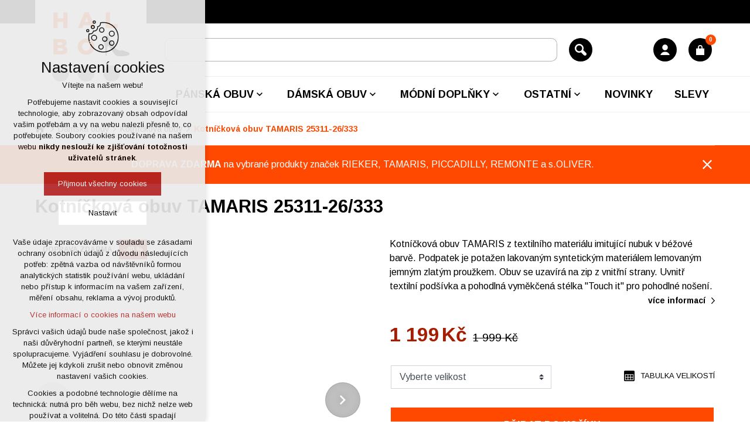

--- FILE ---
content_type: text/html; charset=utf-8
request_url: https://www.halbo.cz/kotnickova-obuv-tamaris-25311-26-333-p5200680
body_size: 13192
content:


<!DOCTYPE html>
<html xmlns="http://www.w3.org/1999/xhtml" lang="cs" xml:lang="cs" dir="ltr">

<head>

<title>Kotníčková obuv TAMARIS 25311-26/333 | Obuv, boty a módní doplňky - halbo.cz</title>
<meta charset="utf-8">
    <meta name="description" content="Kotníčková obuv TAMARIS z textilního materiálu imitující nubuk v béžové barvě. Podpatek je potažen lakovaným syntetickým materiálem lemovaným jemným zlatým proužkem…">

<meta name="author" content="XART s.r.o.">
<meta name="robots" content="index,follow" />



<link rel="stylesheet" media="not print" href="/assets/fe/halbo_2022/css/froala.css?v=1759218460">
<meta name="viewport" content="width=device-width,initial-scale=1">
<link rel="apple-touch-icon" sizes="180x180" href="/assets/fe/halbo_2022/favicon/apple-touch-icon.png">
<link rel="icon" type="image/png" href="/assets/fe/halbo_2022/favicon/favicon-96x96.png" sizes="96x96">
<link rel="icon" type="image/svg+xml" href="/assets/fe/halbo_2022/favicon/favicon.svg">
<link rel="manifest" href="/assets/fe/halbo_2022/favicon/site.webmanifest">
<link rel="shortcut icon" href="/assets/fe/halbo_2022/favicon/favicon.ico">
<meta name="msapplication-TileColor" content="#ffffff">
<meta name="msapplication-TileImage" content="/assets/fe/halbo_2022/favicon/mstile-144x144.png">
<meta name="msapplication-config" content="/assets/fe/halbo_2022/favicon/browserconfig.xml">
<meta name="theme-color" content="#ffffff">

<link rel="stylesheet" href="/assets/fe/halbo_2022/svg/svg-symbols.css?v=1759218460" media="not print">
<link rel="stylesheet" href="/assets/fe/halbo_2022/css/jquery.fancybox.min.css?v=1759218460" media="not print">
<link rel="stylesheet" href="/assets/fe/halbo_2022/css/segments/search.css?v=1759218460" media="not print">

<link rel="stylesheet" href="/assets/fe/halbo_2022/css/segments/eshop.css?v=1759218460" media="not print">
<link rel="stylesheet" href="/assets/fe/halbo_2022/css/segments/cart.css?v=1759218460" media="not print">

<script src="/assets/fe/halbo_2022/js/jquery.min.js?v=1759218460"></script>
<script src="/assets/fe/halbo_2022/js/other/nette.ajax.js?v=1759218460"></script>
<script src="/assets/fe/halbo_2022/js/popper.min.js?v=1759218460"></script>
<script src="/assets/fe/halbo_2022/js/bootstrap.bundle.min.js?v=1759218460"></script>
<script src="/assets/fe/halbo_2022/js/jquery.basictable.min.js?v=1759218460"></script>
<script src="/assets/fe/halbo_2022/js/base/scripts.js?v=1759218460"></script>
<script src="/assets/fe/halbo_2022/js/jquery.fancybox.min.js?v=1759218460"></script>

<script src="/assets/fe/halbo_2022/js/keen-slider.js?v=1759218460"></script>
<script src="/assets/fe/halbo_2022/js/segments/keen-slider.js?v=1759218460"></script>
<link rel="stylesheet" href="/assets/fe/halbo_2022/css/keen-slider.min.css?v=1759218460" media="not print">
<link rel="stylesheet" href="/assets/fe/halbo_2022/css/segments/keen-slider.css?v=1759218460" media="not print">

<script src="/assets/fe/halbo_2022/js/tom-select.complete.min.js?v=1759218460"></script>

<link rel="stylesheet" href="/assets/fe/halbo_2022/css/segments/wf-10-2-5.css?v=1759218460" media="not print">
<link rel="stylesheet" href="/assets/fe/halbo_2022/css/segments/wrapper-header.css?v=1759218460" media="not print">

<link rel="stylesheet" href="/assets/fe/halbo_2022/css/segments/wf-15-7.css?v=1759218460" media="not print">
		<link rel="stylesheet" media="not print" type="text/css" href="/assets/fe/halbo_2022/css/segments/wf-e-4-11.css?v=1759218460">
		<link rel="stylesheet" media="not print" type="text/css" href="/assets/fe/halbo_2022/css/segments/wf-e-4-4.css?v=1759218460">
		<link rel="stylesheet" media="not print" type="text/css" href="/assets/fe/halbo_2022/css/segments/wf-e-4-6.css?v=1759218460">
		<link rel="stylesheet" media="not print" type="text/css" href="/assets/fe/halbo_2022/css/segments/wf-e-4-9.css?v=1759218460">
		<link rel="stylesheet" media="not print" type="text/css" href="/assets/fe/halbo_2022/css/segments/wf-e-4-16.css?v=1759218460">
		<link rel="stylesheet" media="not print" type="text/css" href="/assets/fe/halbo_2022/css/segments/wf-e-4-12.css?v=1759218460">
		<link rel="stylesheet" media="not print" type="text/css" href="/assets/fe/halbo_2022/css/segments/wf-e-4-a.css?v=1759218460">
		<link rel="stylesheet" media="not print" type="text/css" href="/assets/fe/halbo_2022/css/segments/wf-e-3-1.css?v=1759218460">
		<link rel="stylesheet" media="not print" type="text/css" href="/assets/fe/halbo_2022/css/segments/wf-e-4-20.css?v=1759218460">
		<link rel="stylesheet" media="not print" type="text/css" href="/assets/fe/halbo_2022/css/segments/wf-e-4-17.css?v=1759218460">
		<link rel="stylesheet" media="not print" type="text/css" href="/assets/fe/halbo_2022/css/segments/wf-e-4-8.css?v=1759218460">
		<link rel="stylesheet" media="not print" type="text/css" href="/assets/fe/halbo_2022/css/segments/wf-e-4-21.css?v=1759218460">
		<link rel="stylesheet" media="not print" type="text/css" href="/assets/fe/halbo_2022/css/segments/wf-e-4-31.css?v=1759218460">
		<link rel="stylesheet" media="not print" type="text/css" href="/assets/fe/halbo_2022/css/segments/wf-e-9-1-2.css?v=1759218460">
		<link rel="stylesheet" media="not print" type="text/css" href="/assets/fe/halbo_2022/css/segments/wf-1-1-2.css?v=1759218460">
		<link rel="stylesheet" media="not print" type="text/css" href="/assets/fe/halbo_2022/css/segments/wf-66-1.css?v=1759218460">
		<link rel="stylesheet" media="not print" type="text/css" href="/assets/fe/halbo_2022/css/segments/wf-66-2.css?v=1759218460">
		<link rel="stylesheet" media="not print" type="text/css" href="/assets/fe/halbo_2022/css/segments/wf-e-4-1_1.css?v=1759218460">
		<link rel="stylesheet" media="not print" type="text/css" href="/assets/fe/halbo_2022/css/segments/wf-e-4-3.css?v=1759218460">
		<link rel="stylesheet" media="not print" type="text/css" href="/assets/fe/halbo_2022/css/segments/wf-e-4-19.css?v=1759218460">
		<link rel="stylesheet" media="not print" type="text/css" href="/assets/fe/halbo_2022/css/segments/wf-e-4-18.css?v=1759218460">
		<link rel="stylesheet" media="not print" type="text/css" href="/assets/fe/halbo_2022/css/segments/wf-e-4-13.css?v=1759218460">
		<link rel="stylesheet" media="not print" type="text/css" href="/assets/fe/halbo_2022/css/segments/wf-e-12-1.css?v=1759218460">
		<link rel="stylesheet" media="not print" type="text/css" href="/assets/fe/halbo_2022/css/segments/wf-e-5-2.css?v=1759218460">
<link rel="stylesheet" href="/assets/fe/halbo_2022/css/template.css?v=1759218460" media="not print">




    <link rel="canonical" href="https://www.halbo.cz/kotnickova-obuv-tamaris-25311-26-333-p5200680" />
<meta id="assets-path" data-route="/assets/fe/halbo_2022/">

<meta property="og:url" content="https://www.halbo.cz/kotnickova-obuv-tamaris-25311-26-333-p5200680"/>
<meta property="og:type" content="article"/>
<meta property="og:title" content="Kotníčková obuv TAMARIS 25311-26/333"/>
<meta property="og:site_name" content="Obuv, boty a módní doplňky - halbo.cz"/>
<meta property="og:description" content="Kotníčková obuv TAMARIS z textilního materiálu imitující nubuk v béžové barvě. Podpatek je potažen lakovaným syntetickým materiálem lemovaným jemným zlatým proužkem…"/>
<meta property="og:image" content="/storage/eshop/product/1025/a/c9f894fa2163503ab6217c21ccfce614.png"/>

<meta name="google-site-verification" content="ZHLqU21Cr2I6K4dR6PGHPCO1qaEZ7eniVqdqewx6ejI" />



        <!-- Google Tag Manager -->
        <script>(function(w,d,s,l,i){ w[l]=w[l]||[];w[l].push({'gtm.start':
        new Date().getTime(),event:'gtm.js'});var f=d.getElementsByTagName(s)[0],
        j=d.createElement(s),dl=l!='dataLayer'?'&l='+l:'';j.async=true;j.src=
        'https://www.googletagmanager.com/gtm.js?id='+i+dl;f.parentNode.insertBefore(j,f);
        })(window,document,'script','dataLayer',"GTM-K37XCM");</script>
        <!-- End Google Tag Manager -->

		<script type="text/javascript" src="/assets/fe/halbo_2022/js/segments/wf-e-3-1-1.js?v=1759218460"></script>
		<script type="text/javascript" src="/assets/fe/halbo_2022/js/segments/wf-e-9-1-2.js?v=1759218460"></script>
		<script type="text/javascript" src="/assets/fe/halbo_2022/js/segments/message.js?v=1759218460"></script>
		<script type="text/javascript" src="/assets/fe/halbo_2022/js/segments/wf-66-1.js?v=1759218460"></script>
		<script type="text/javascript" src="/assets/fe/halbo_2022/js/segments/wf-66-2.js?v=1759218460"></script>
		<script type="text/javascript" src="/assets/fe/halbo_2022/js/segments/wf-e-4-1_1.js?v=1759218460"></script>
		<script type="text/javascript" src="/assets/fe/halbo_2022/js/segments/wf-e-4-18.js?v=1759218460"></script>
</head>

	<body class="body-subpage  page-1053 type-eshop-product">
<script type="text/javascript">
//<![CDATA[
var _hwq = _hwq || [];
    _hwq.push(['setKey', 'BF4EA0543E8815975C05FDD8AA118506']);_hwq.push(['setTopPos', '60']);_hwq.push(['showWidget', '21']);(function() {
    var ho = document.createElement('script'); ho.type = 'text/javascript'; ho.async = true;
    ho.src = 'https://cz.im9.cz/direct/i/gjs.php?n=wdgt&sak=BF4EA0543E8815975C05FDD8AA118506';
    var s = document.getElementsByTagName('script')[0]; s.parentNode.insertBefore(ho, s);
})();
//]]>
</script>


        <!-- Google Tag Manager (noscript) -->
        <noscript><iframe src="https://www.googletagmanager.com/ns.html?id=GTM-K37XCM"
        height="0" width="0" style="display:none;visibility:hidden"></iframe></noscript>
        <!-- End Google Tag Manager (noscript) -->


<script> document.documentElement.className += ' js'</script>

<div id="snippet--messages">
	<div class="wrapper-toast" id="flashes">
	</div>
</div>
			<div class="body-crop">
		
			<div class="wrapper-top">






<div class="wrapper-header ">
	<div class="wf-header-10-2-5">
		<header role="banner">
			<div class="container">
				<div class="wf-outer">
					<div class="wf-wrapper">


		<div class="fr-customHtml logo" aria-label="OBUV HALOUZKA, S.R.O." data-fr-id="2">
		
<div class="wrapper-logo">
    <div class="wrapper-logo-inner">
        <div class="wrapper-logo-img">
            <a href="https://www.halbo.cz" title="OBUV HALOUZKA, S.R.O.">
                <img src="/assets/fe/halbo_2022/svg/src/img/logo-header.svg" alt="Obuv, boty a módní doplňky - halbo.cz">
            </a>
        </div>
    </div>
</div>

		</div>

						<div class="wrapper-right">
							<div class="wrapper-row-1">


		<div class="fr-search-inline" data-fr-id="3">
		<form action="/kotnickova-obuv-tamaris-25311-26-333-p5200680" method="post" id="frm-fragmentControl-header_row_1-Header_vyhled_v_n_-searchFormControl" role="search">
    <div class="wrapper">
		<div class="wrapper-form">
			<label>
				<span class="bf">Vyhledávání</span>
				<input type="search" name="searchphrase" placeholder="" autocomplete="off" title="Vyhledávání" class="form-control input-search autocomplete" id="frm-fragmentControl-header_row_1-Header_vyhled_v_n_-searchFormControl-searchphrase" required data-nette-rules='[{"op":":filled","msg":"Zadejte hledanou frázi"},{"op":":minLength","msg":"Hledaná fráze musí obsahovat minimálně 3 znaky","arg":3}]'>
			</label>
			 <div class="search-spinner" style="display: none;">
				<div class="spinner"></div>
			</div>
			<button class="btn-search" type="submit" title="Vyhledávání" aria-label="Vyhledávání">
				<svg role="img" class="icon-search" aria-label="Vyhledávání">
				<use xlink:href="/assets/fe/halbo_2022/svg/svg-symbols.svg#icon-search"></use>
				</svg>
			</button>
		</div>

		<div id="snippet-fragmentControl-header_row_1-Header_vyhled_v_n_-results">

<div class="wrapper-suggestions results search-results" data-href="/kotnickova-obuv-tamaris-25311-26-333-p5200680?do=fragmentControl-header_row_1-Header_vyhled_v_n_-autocompleteResults">
</div>
		</div>
    </div>
<input type="hidden" name="_do" value="fragmentControl-header_row_1-Header_vyhled_v_n_-searchFormControl-submit"></form>


		</div>
		<div class="fr-userIcon" data-fr-id="4">
		
<div class="control-icon">
    <a href="/prihlaseni" title="Uživatelský profil" class="user-link control-icon-link">
		<span class="wrapper-icon">
			<svg role="img" aria-label="Uživatelský profil" class="icon-user">
				<use xlink:href="/assets/fe/halbo_2022/svg/svg-symbols.svg#icon-user"></use>
			</svg>
		</span>
    </a>
</div>

		</div>
		<div class="fr-cartMini-button" data-fr-id="5">
		<div class="control-icon">
	<div id="snippet-fragmentControl-header_row_1-Header_Ko_k-countItems">
			<button class="toggle toggle-cart-button control-icon-link caption-show" data-toggle="show-cart" title="Váš nákupní košík" aria-label="Váš nákupní košík" data-live="cart-area">
			<span class="wrapper-icon">
				<svg role="img" aria-label="Váš nákupní košík" class="icon-cart">
					<use xlink:href="/assets/fe/halbo_2022/svg/svg-symbols.svg#icon-cart"></use>
				</svg>
				<span class="toggle-cart-caption control-icon-caption">0</span>
			</span>
			</button>
	</div>
</div>

		</div>

							</div>
							<div class="wrapper-row-2">



							</div>
						</div>
					</div>
					<div class="wf-wrapper-bottom">



					</div>
				</div>
			</div>
		</header>
	</div>
</div>
						


		<section class="fr-productCategoryMenu fr-sail mark-header-menu mark-hamburger-menu" id="menu-main" aria-label="Hlavní menu" data-fr-id="6">
		

<div class="wf-fragment-1-1-2">

	<div class="container lazy-load-mega">
		<div class="wf-wrapper">
			<nav role="navigation" aria-label="Hlavní menu" data-lang-show="Zobrazit podnabídku" data-lang-hide="Skrýt podnabídku">
				<ul class="horizontally-menu items-menu-f menu-web-sail " data-lang-more="Více" data-count-item="0">
						<li class="li-sub item-menu-f ">
							<div class="wr wr-f">
								<a href="/panska-obuv" class="link-menu-f">
									<span class="title-menu-f">Pánská obuv</span>
								</a>
									<button class="toggle-sub" aria-label="Zobrazit podnabídku" aria-expanded="false"><span class="bf">Pánská obuv</span></button>
							</div>
								<div class="wr-ul wr-ul-s">
									<ul class="items-menu-s">
											<li class="item-menu-s ">
												<div class="wr wr-s">
													<a href="/panska-obuv/domaci-obuv" class="link-menu-s">
														<span class="wrapper-img">
																	<img class="img-item-s" src="data:," data-src="/storage/eshop/category/25/a/67b2b3f36ead2a7747f44bc93c540c2a.png" alt="Domácí obuv">
														</span>
														<span>Domácí obuv</span>
													</a>
												</div>
											</li>
											<li class="item-menu-s ">
												<div class="wr wr-s">
													<a href="/panska-obuv/pantofle" class="link-menu-s">
														<span class="wrapper-img">
																	<img class="img-item-s" src="data:," data-src="/storage/eshop/category/26/a/6e2a5b3fc5f6c010b98baed1f67a21ec.png" alt="Pantofle">
														</span>
														<span>Pantofle</span>
													</a>
												</div>
											</li>
											<li class="item-menu-s ">
												<div class="wr wr-s">
													<a href="/panska-obuv/plazova-obuv" class="link-menu-s">
														<span class="wrapper-img">
																	<img class="img-item-s" src="data:," data-src="/storage/eshop/category/57/a/6467ea49fef59826c246df877da95c04.png" alt="Plážová obuv">
														</span>
														<span>Plážová obuv</span>
													</a>
												</div>
											</li>
											<li class="item-menu-s ">
												<div class="wr wr-s">
													<a href="/panska-obuv/sandaly" class="link-menu-s">
														<span class="wrapper-img">
																	<img class="img-item-s" src="data:," data-src="/storage/eshop/category/27/a/71deef533201c4dfbb605857e39879c5.png" alt="Sandály">
														</span>
														<span>Sandály</span>
													</a>
												</div>
											</li>
											<li class="item-menu-s ">
												<div class="wr wr-s">
													<a href="/panska-obuv/tenisky" class="link-menu-s">
														<span class="wrapper-img">
																	<img class="img-item-s" src="data:," data-src="/storage/eshop/category/74/a/24bd22e94976f70db0c203f095d95c3a.png" alt="Tenisky">
														</span>
														<span>Tenisky</span>
													</a>
												</div>
											</li>
											<li class="item-menu-s ">
												<div class="wr wr-s">
													<a href="/panska-obuv/polobotky" class="link-menu-s">
														<span class="wrapper-img">
																	<img class="img-item-s" src="data:," data-src="/storage/eshop/category/28/a/780da9796ed16488b832721caeffbef6.png" alt="Polobotky">
														</span>
														<span>Polobotky</span>
													</a>
												</div>
											</li>
											<li class="item-menu-s ">
												<div class="wr wr-s">
													<a href="/panska-obuv/mokasiny" class="link-menu-s">
														<span class="wrapper-img">
																	<img class="img-item-s" src="data:," data-src="/storage/eshop/category/29/a/8dc2541c65a2bcf218264b9d638430fa.png" alt="Mokasíny">
														</span>
														<span>Mokasíny</span>
													</a>
												</div>
											</li>
											<li class="item-menu-s ">
												<div class="wr wr-s">
													<a href="/panska-obuv/spolecenska-obuv" class="link-menu-s">
														<span class="wrapper-img">
																	<img class="img-item-s" src="data:," data-src="/storage/eshop/category/30/a/2cb80c8f16fc38749103f1537c1e0f52.png" alt="Společenská obuv">
														</span>
														<span>Společenská obuv</span>
													</a>
												</div>
											</li>
											<li class="item-menu-s ">
												<div class="wr wr-s">
													<a href="/panska-obuv/kotnikova-obuv" class="link-menu-s">
														<span class="wrapper-img">
																	<img class="img-item-s" src="data:," data-src="/storage/eshop/category/42/a/8ebb58ac4b65bec5c1d9fe88d472c854.png" alt="Kotníková obuv">
														</span>
														<span>Kotníková obuv</span>
													</a>
												</div>
											</li>
											<li class="item-menu-s ">
												<div class="wr wr-s">
													<a href="/panska-obuv/holinky" class="link-menu-s">
														<span class="wrapper-img">
																	<img class="img-item-s" src="data:," data-src="/storage/eshop/category/41/a/92b25a548375f5d6a20b3a225c877546.png" alt="Holínky">
														</span>
														<span>Holínky</span>
													</a>
												</div>
											</li>
											<li class="item-menu-s ">
												<div class="wr wr-s">
													<a href="/panska-obuv/snehule" class="link-menu-s">
														<span class="wrapper-img">
																	<img class="img-item-s" src="data:," data-src="/storage/eshop/category/60/a/e14b2370cedbd0f35777fe42c8ea6e3b.png" alt="Sněhule">
														</span>
														<span>Sněhule</span>
													</a>
												</div>
											</li>
											<li class="item-menu-s ">
												<div class="wr wr-s">
													<a href="/panska-obuv/sportovni-obuv" class="link-menu-s">
														<span class="wrapper-img">
																	<img class="img-item-s" src="data:," data-src="/storage/eshop/category/40/a/742861d226ae1e0853a1d09cd720579b.png" alt="Sportovní obuv">
														</span>
														<span>Sportovní obuv</span>
													</a>
												</div>
											</li>
									</ul>
								</div>
						</li>
						<li class="li-sub item-menu-f ">
							<div class="wr wr-f">
								<a href="/damska-obuv" class="link-menu-f">
									<span class="title-menu-f">Dámská obuv</span>
								</a>
									<button class="toggle-sub" aria-label="Zobrazit podnabídku" aria-expanded="false"><span class="bf">Dámská obuv</span></button>
							</div>
								<div class="wr-ul wr-ul-s">
									<ul class="items-menu-s">
											<li class="item-menu-s ">
												<div class="wr wr-s">
													<a href="/damska-obuv/pantofle" class="link-menu-s">
														<span class="wrapper-img">
																	<img class="img-item-s" src="data:," data-src="/storage/eshop/category/31/a/53e960d681a2b558c020a701091bb482.png" alt="Pantofle">
														</span>
														<span>Pantofle</span>
													</a>
												</div>
											</li>
											<li class="item-menu-s ">
												<div class="wr wr-s">
													<a href="/damska-obuv/plazova-obuv" class="link-menu-s">
														<span class="wrapper-img">
																	<img class="img-item-s" src="data:," data-src="/storage/eshop/category/56/a/8cc90560b1d8d6291242c1b9cd295b8b.png" alt="Plážová obuv">
														</span>
														<span>Plážová obuv</span>
													</a>
												</div>
											</li>
											<li class="item-menu-s ">
												<div class="wr wr-s">
													<a href="/damska-obuv/sandaly" class="link-menu-s">
														<span class="wrapper-img">
																	<img class="img-item-s" src="data:," data-src="/storage/eshop/category/32/a/7c88e833df56d48eff7e6ee14d37cc2f.png" alt="Sandály">
														</span>
														<span>Sandály</span>
													</a>
												</div>
											</li>
											<li class="item-menu-s ">
												<div class="wr wr-s">
													<a href="/damska-obuv/tenisky" class="link-menu-s">
														<span class="wrapper-img">
																	<img class="img-item-s" src="data:," data-src="/storage/eshop/category/68/a/8aec8fdb3d0985e999ec2f46ff9010d5.png" alt="Tenisky">
														</span>
														<span>Tenisky</span>
													</a>
												</div>
											</li>
											<li class="item-menu-s ">
												<div class="wr wr-s">
													<a href="/damska-obuv/polobotky" class="link-menu-s">
														<span class="wrapper-img">
																	<img class="img-item-s" src="data:," data-src="/storage/eshop/category/33/a/2d234db38deb32bf5044266ba7f32f8e.png" alt="Polobotky">
														</span>
														<span>Polobotky</span>
													</a>
												</div>
											</li>
											<li class="item-menu-s ">
												<div class="wr wr-s">
													<a href="/damska-obuv/baleriny" class="link-menu-s">
														<span class="wrapper-img">
																	<img class="img-item-s" src="data:," data-src="/storage/eshop/category/34/a/b6ec730ed0f70946366ccbdf83353c31.png" alt="Baleríny">
														</span>
														<span>Baleríny</span>
													</a>
												</div>
											</li>
											<li class="item-menu-s ">
												<div class="wr wr-s">
													<a href="/damska-obuv/mokasiny" class="link-menu-s">
														<span class="wrapper-img">
																	<img class="img-item-s" src="data:," data-src="/storage/eshop/category/18/a/81a9afff1a11aa51f2bed9708890945b.png" alt="Mokasíny">
														</span>
														<span>Mokasíny</span>
													</a>
												</div>
											</li>
											<li class="item-menu-s ">
												<div class="wr wr-s">
													<a href="/damska-obuv/espadrilky" class="link-menu-s">
														<span class="wrapper-img">
																	<img class="img-item-s" src="data:," data-src="/storage/eshop/category/67/a/11719cf53ae62133f7b7bfc57043c39f.png" alt="Espadrilky">
														</span>
														<span>Espadrilky</span>
													</a>
												</div>
											</li>
											<li class="item-menu-s ">
												<div class="wr wr-s">
													<a href="/damska-obuv/lodicky" class="link-menu-s">
														<span class="wrapper-img">
																	<img class="img-item-s" src="data:," data-src="/storage/eshop/category/19/a/1899668b670628767712ff7b35c189ed.png" alt="Lodičky">
														</span>
														<span>Lodičky</span>
													</a>
												</div>
											</li>
											<li class="item-menu-s ">
												<div class="wr wr-s">
													<a href="/damska-obuv/spolecenska-obuv" class="link-menu-s">
														<span class="wrapper-img">
																	<img class="img-item-s" src="data:," data-src="/storage/eshop/category/20/a/c5568617a0df5a3af3abec62e16649e1.png" alt="Společenská obuv">
														</span>
														<span>Společenská obuv</span>
													</a>
												</div>
											</li>
											<li class="item-menu-s ">
												<div class="wr wr-s">
													<a href="/damska-obuv/kotnickova-obuv" class="link-menu-s">
														<span class="wrapper-img">
																	<img class="img-item-s" src="data:," data-src="/storage/eshop/category/21/a/f4790b781db2b6c6c4d40931797d8907.png" alt="Kotníčková obuv">
														</span>
														<span>Kotníčková obuv</span>
													</a>
												</div>
											</li>
											<li class="item-menu-s ">
												<div class="wr wr-s">
													<a href="/damska-obuv/kozacky" class="link-menu-s">
														<span class="wrapper-img">
																	<img class="img-item-s" src="data:," data-src="/storage/eshop/category/22/a/3739fa69175fc004e4b42dfa51282bd0.png" alt="Kozačky">
														</span>
														<span>Kozačky</span>
													</a>
												</div>
											</li>
											<li class="item-menu-s ">
												<div class="wr wr-s">
													<a href="/damska-obuv/snehule" class="link-menu-s">
														<span class="wrapper-img">
																	<img class="img-item-s" src="data:," data-src="/storage/eshop/category/59/a/77dea8ca1b8c234dfe2985e9e45930cf.png" alt="Sněhule">
														</span>
														<span>Sněhule</span>
													</a>
												</div>
											</li>
											<li class="item-menu-s ">
												<div class="wr wr-s">
													<a href="/damska-obuv/holinky" class="link-menu-s">
														<span class="wrapper-img">
																	<img class="img-item-s" src="data:," data-src="/storage/eshop/category/23/a/af0d562afdbc72aa3bc8fd46dc660084.png" alt="Holínky">
														</span>
														<span>Holínky</span>
													</a>
												</div>
											</li>
											<li class="item-menu-s ">
												<div class="wr wr-s">
													<a href="/damska-obuv/sport" class="link-menu-s">
														<span class="wrapper-img">
																	<img class="img-item-s" src="data:," data-src="/storage/eshop/category/43/a/cdf25124b6ba12990959e27d9c75daba.png" alt="Sport">
														</span>
														<span>Sport</span>
													</a>
												</div>
											</li>
											<li class="item-menu-s ">
												<div class="wr wr-s">
													<a href="/damska-obuv/domaci-obuv" class="link-menu-s">
														<span class="wrapper-img">
																	<img class="img-item-s" src="data:," data-src="/storage/eshop/category/17/a/1da21ee26d45ea3933fd87d1b030f331.png" alt="Domácí obuv">
														</span>
														<span>Domácí obuv</span>
													</a>
												</div>
											</li>
									</ul>
								</div>
						</li>
						<li class="li-sub item-menu-f ">
							<div class="wr wr-f">
								<a href="/modni-doplnky" class="link-menu-f">
									<span class="title-menu-f">Módní doplňky</span>
								</a>
									<button class="toggle-sub" aria-label="Zobrazit podnabídku" aria-expanded="false"><span class="bf">Módní doplňky</span></button>
							</div>
								<div class="wr-ul wr-ul-s">
									<ul class="items-menu-s">
											<li class="item-menu-s ">
												<div class="wr wr-s">
													<a href="/modni-doplnky/manikury" class="link-menu-s">
														<span class="wrapper-img">
																	<img class="img-item-s" src="data:," data-src="/storage/eshop/category/69/a/d5ec7ef3e6a9bf2fe8b02dca7f818740.png" alt="Manikúry">
														</span>
														<span>Manikúry</span>
													</a>
												</div>
											</li>
											<li class="item-menu-s ">
												<div class="wr wr-s">
													<a href="/modni-doplnky/kabelky-spolecenske" class="link-menu-s">
														<span class="wrapper-img">
																	<img class="img-item-s" src="data:," data-src="/storage/eshop/category/71/a/13f67f0e8c9ed8eabdb88225ffe4eb85.png" alt="Kabelky společenské">
														</span>
														<span>Kabelky společenské</span>
													</a>
												</div>
											</li>
											<li class="item-menu-s ">
												<div class="wr wr-s">
													<a href="/modni-doplnky/kabelky" class="link-menu-s">
														<span class="wrapper-img">
																	<img class="img-item-s" src="data:," data-src="/storage/eshop/category/64/a/57cb403eaeace4fc49b9f869ef5af5a1.png" alt="Kabelky">
														</span>
														<span>Kabelky</span>
													</a>
												</div>
											</li>
											<li class="item-menu-s ">
												<div class="wr wr-s">
													<a href="/modni-doplnky/batohy" class="link-menu-s">
														<span class="wrapper-img">
																	<img class="img-item-s" src="data:," data-src="/storage/eshop/category/45/a/6400e7963112abdb95411af0cb04e696.png" alt="Batohy">
														</span>
														<span>Batohy</span>
													</a>
												</div>
											</li>
											<li class="item-menu-s ">
												<div class="wr wr-s">
													<a href="/modni-doplnky/klicenky-kapsicky" class="link-menu-s">
														<span class="wrapper-img">
																	<img class="img-item-s" src="data:," data-src="/storage/eshop/category/54/a/a6bdcb5b3ec51ec4394f720ba0bd230c.png" alt="Klíčenky, kapsičky">
														</span>
														<span>Klíčenky, kapsičky</span>
													</a>
												</div>
											</li>
											<li class="item-menu-s ">
												<div class="wr wr-s">
													<a href="/modni-doplnky/penezenky" class="link-menu-s">
														<span class="wrapper-img">
																	<img class="img-item-s" src="data:," data-src="/storage/eshop/category/70/a/32bf6c26bf917a408c577d6b68d36f0f.png" alt="Peněženky">
														</span>
														<span>Peněženky</span>
													</a>
												</div>
											</li>
											<li class="item-menu-s ">
												<div class="wr wr-s">
													<a href="/modni-doplnky/tasky" class="link-menu-s">
														<span class="wrapper-img">
																	<img class="img-item-s" src="data:," data-src="/storage/eshop/category/65/a/03913dfadc9245a95340ddf12f1cb1bc.png" alt="Tašky">
														</span>
														<span>Tašky</span>
													</a>
												</div>
											</li>
											<li class="item-menu-s ">
												<div class="wr wr-s">
													<a href="/modni-doplnky/opasky" class="link-menu-s">
														<span class="wrapper-img">
																	<img class="img-item-s" src="data:," data-src="/storage/eshop/category/73/a/dad68f7c467c00ae160a1eacb82d6648.png" alt="Opasky">
														</span>
														<span>Opasky</span>
													</a>
												</div>
											</li>
									</ul>
								</div>
						</li>
						<li class="li-sub item-menu-f ">
							<div class="wr wr-f">
								<a href="/ostatni" class="link-menu-f">
									<span class="title-menu-f">Ostatní</span>
								</a>
									<button class="toggle-sub" aria-label="Zobrazit podnabídku" aria-expanded="false"><span class="bf">Ostatní</span></button>
							</div>
								<div class="wr-ul wr-ul-s">
									<ul class="items-menu-s">
											<li class="item-menu-s ">
												<div class="wr wr-s">
													<a href="/ostatni/pripravky-na-obuv" class="link-menu-s">
														<span class="wrapper-img">
																	<img class="img-item-s" src="data:," data-src="/storage/eshop/category/52/a/0ba10bd833ff2059d5e0750a73f0d21d.png" alt="Přípravky na obuv">
														</span>
														<span>Přípravky na obuv</span>
													</a>
												</div>
											</li>
											<li class="item-menu-s ">
												<div class="wr wr-s">
													<a href="/ostatni/kartace-lzice" class="link-menu-s">
														<span class="wrapper-img">
																	<img class="img-item-s" src="data:," data-src="/storage/eshop/category/53/a/cba58fba7301cccfb5000a3cb19ffe6d.png" alt="Kartáče, lžíce">
														</span>
														<span>Kartáče, lžíce</span>
													</a>
												</div>
											</li>
									</ul>
								</div>
						</li>
						<li class="li-sub item-menu-f ">
							<div class="wr wr-f">
								<a href="/novinky" class="link-menu-f">
									<span class="title-menu-f">NOVINKY</span>
								</a>
							</div>
						</li>
						<li class="li-sub item-menu-f ">
							<div class="wr wr-f">
								<a href="/slevy" class="link-menu-f">
									<span class="title-menu-f">Slevy</span>
								</a>
							</div>
						</li>
				</ul>
			</nav>
		</div>
	</div>
</div>

		</section>

			</div>



<main role="main" id="main" class="main layout-right">
	<div class="container">



		<div class="wrapper-main">


		<div class="fr-breadcrumbs" data-fr-id="20">
		
<nav role="navigation" aria-label="Drobečková navigace">
    <ol itemscope itemtype="http://schema.org/BreadcrumbList">
        <li itemprop="itemListElement" itemscope itemtype="http://schema.org/ListItem">
            <a itemprop="item" href="https://www.halbo.cz">
                <span itemprop="name">Home</span>
            </a>
            <meta itemprop="position" content="1">
        </li>
            <li itemprop="itemListElement" itemscope itemtype="http://schema.org/ListItem">
                <a itemprop="item" href="https://www.halbo.cz/damska-obuv">
                    <span itemprop="name">Dámská obuv</span>
                </a>
                <meta itemprop="position" content="2">
            </li>
            <li itemprop="itemListElement" itemscope itemtype="http://schema.org/ListItem">
                <a itemprop="item" href="https://www.halbo.cz/damska-obuv/kotnickova-obuv">
                    <span itemprop="name">Kotníčková obuv</span>
                </a>
                <meta itemprop="position" content="3">
            </li>
            <li itemprop="itemListElement" itemscope itemtype="http://schema.org/ListItem">
                <a itemprop="item" href="https://www.halbo.cz/kotnickova-obuv-tamaris-25311-26-333-p5200680">
                    <span itemprop="name">Kotníčková obuv TAMARIS 25311-26/333</span>
                </a>
                <meta itemprop="position" content="4">
            </li>
    </ol>
</nav>

		</div>
		<div class="fr-customMessages" data-fr-id="27">
		

<div class="in-fragment-66-2">
	<div class="wrapper-toast">
	</div>
</div>

    <div class="in-fragment-66-1 type-alert" role="alert" aria-live="assertive" aria-atomic="true"
	>
        <div class="container">
            <div class="wrapper">
                <div class="wrapper-content">
                   <p><strong><span class="font-size-normal">DOPRAVA ZDARMA</span></strong><span class="font-size-normal">&nbsp;na vybrané produkty značek RIEKER, TAMARIS, PICCADILLY, REMONTE a s.OLIVER.</span></p>
                </div><button class="  close icon-text ">
                    <span class="icon-text-wrapper"><span class="icon-caption">Zavřít</span><span class="icon-svg">
                            <svg role="img" class="icon-close" aria-label="Zavřít">
                                <use xlink:href="/assets/fe/halbo_2022//svg/svg-symbols.svg#icon-close"></use>
                            </svg></span></span>
                </button>
            </div>
        </div>
    </div>

		</div>

				<div class="fr-product ">

<div id="snippet-Product-productDetail">
	<div class="wrapper-h1">
		<div class="wrapper-content">
			<div class="wrapper-inner">
					<h1>Kotníčková obuv TAMARIS 25311-26/333</h1>
			</div>
		</div>
	</div>
            <div class="wrapper-page">

		<div class="wf-fragment-e-4-a  has-variants ">
			<div class="fragment-left">
				<div class="wrapper-fragment-left">

<div class="com-images">
	<div class="wf-fragment-e-4-1_1">
		<div class="container">
			<div class="wf-wrapper">
				<div class="wf-inner">
					<div class="wf-content">
						<div class="wrapper-img">
							<div class="product-slider">
								<div class="keen-slider-wrapper">

<ul class="eshop-flags">
		<li class="free_shipping delivery-free">
			<span>
					Doprava zdarma
			</span>
		</li>
		<li class="360_image view-360">
			<span>
					360°
			</span>
		</li>
		<li class="sale_percent discount">
			<span>
					-40&nbsp;%
			</span>
		</li>
</ul>
									<ul class="keen-slider image-main" aria-label="Foto produktu"  data-counter="1" data-prev-next="1" data-class="" data-lang-play="Start" data-lang-pause="Stop" data-lang-prev="Předchozí" data-lang-next="Další" data-access="1" data-interval="0" data-url-svg="/assets/fe/halbo_2022/" >
												<li class="keen-slider__slide number-slide0">
													<iframe src="https://ftp.halbo.cz/360/5200680.html" frameborder="0" class="iframe-360"></iframe>
												</li>

											<li class="keen-slider__slide number-slide0">
												<a href="/storage/eshop/product/1025/o/c9f894fa2163503ab6217c21ccfce614.jpeg" data-fancybox="1025" data-caption="">
													<img src="/storage/eshop/product/1025/a/c9f894fa2163503ab6217c21ccfce614.png" alt="Kotníčková obuv TAMARIS 25311-26/333">
												</a>
											</li>
											<li class="keen-slider__slide number-slide1">
												<a href="/storage/eshop/product/1025/o/3b56647d53be85fa5ce6578ac94ce4b4.jpeg" data-fancybox="1025" data-caption="">
													<img src="/storage/eshop/product/1025/a/3b56647d53be85fa5ce6578ac94ce4b4.png" alt="Kotníčková obuv TAMARIS 25311-26/333">
												</a>
											</li>
											<li class="keen-slider__slide number-slide2">
												<a href="/storage/eshop/product/1025/o/42c4453d78ffdcaa2f52a73244884ad8.jpeg" data-fancybox="1025" data-caption="">
													<img src="/storage/eshop/product/1025/a/42c4453d78ffdcaa2f52a73244884ad8.png" alt="Kotníčková obuv TAMARIS 25311-26/333">
												</a>
											</li>
											<li class="keen-slider__slide number-slide3">
												<a href="/storage/eshop/product/1025/o/f00035418b0918cc8c2966ac30b88765.jpeg" data-fancybox="1025" data-caption="">
													<img src="/storage/eshop/product/1025/a/f00035418b0918cc8c2966ac30b88765.png" alt="Kotníčková obuv TAMARIS 25311-26/333">
												</a>
											</li>
											<li class="keen-slider__slide number-slide4">
												<a href="/storage/eshop/product/1025/o/097c76eb5da7a780be8a5e470b80a83d.jpeg" data-fancybox="1025" data-caption="">
													<img src="/storage/eshop/product/1025/a/097c76eb5da7a780be8a5e470b80a83d.png" alt="Kotníčková obuv TAMARIS 25311-26/333">
												</a>
											</li>
											<li class="keen-slider__slide number-slide5">
												<a href="/storage/eshop/product/1025/o/95cacaa91c6b0bccac697cebedab2ab6.jpeg" data-fancybox="1025" data-caption="">
													<img src="/storage/eshop/product/1025/a/95cacaa91c6b0bccac697cebedab2ab6.png" alt="Kotníčková obuv TAMARIS 25311-26/333">
												</a>
											</li>
									</ul>
								</div>
								<div class="slider-thumbnail">
									<ul class="keen-slider thumbnail" data-prev-next="1" aria-label="Náhledové foto produktu" data-url-svg="/assets/fe/halbo_2022/">
											<li class="keen-slider__slide number-slide0">
												<span>
													<img src="/assets/fe/halbo_2022//images/example/360.jpg" alt="360">
												</span>
											</li>
											<li class="keen-slider__slide number-slide0" data-toggle="tooltip" data-placement="bottom" title="">
												<span>
													<img src="/storage/eshop/product/1025/a/c9f894fa2163503ab6217c21ccfce614.png" alt="Kotníčková obuv TAMARIS 25311-26/333">
												</span>
											</li>
											<li class="keen-slider__slide number-slide1" data-toggle="tooltip" data-placement="bottom" title="">
												<span>
													<img src="/storage/eshop/product/1025/a/3b56647d53be85fa5ce6578ac94ce4b4.png" alt="Kotníčková obuv TAMARIS 25311-26/333">
												</span>
											</li>
											<li class="keen-slider__slide number-slide2" data-toggle="tooltip" data-placement="bottom" title="">
												<span>
													<img src="/storage/eshop/product/1025/a/42c4453d78ffdcaa2f52a73244884ad8.png" alt="Kotníčková obuv TAMARIS 25311-26/333">
												</span>
											</li>
											<li class="keen-slider__slide number-slide3" data-toggle="tooltip" data-placement="bottom" title="">
												<span>
													<img src="/storage/eshop/product/1025/a/f00035418b0918cc8c2966ac30b88765.png" alt="Kotníčková obuv TAMARIS 25311-26/333">
												</span>
											</li>
											<li class="keen-slider__slide number-slide4" data-toggle="tooltip" data-placement="bottom" title="">
												<span>
													<img src="/storage/eshop/product/1025/a/097c76eb5da7a780be8a5e470b80a83d.png" alt="Kotníčková obuv TAMARIS 25311-26/333">
												</span>
											</li>
											<li class="keen-slider__slide number-slide5" data-toggle="tooltip" data-placement="bottom" title="">
												<span>
													<img src="/storage/eshop/product/1025/a/95cacaa91c6b0bccac697cebedab2ab6.png" alt="Kotníčková obuv TAMARIS 25311-26/333">
												</span>
											</li>
									</ul>
								</div>
							</div>
						</div>
					</div>
				</div>
			</div>
		</div>
	</div>
</div>
				</div>
			</div>

			<div class="fragment-right">
				<div class="wrapper-fragment-right">

<div class="com-note">
	<div class="wf-fragment-e-4-3">
		<div class="container">
			<div class="wf-wrapper">
				<div class="wf-inner">
					<div class="wf-content">
						Kotníčková obuv TAMARIS z textilního materiálu imitující nubuk v béžové barvě. Podpatek je potažen lakovaným syntetickým materiálem lemovaným jemným zlatým proužkem. Obuv se uzavírá na zip z vnitřní strany. Uvnitř textilní podšívka a pohodlná vyměkčená stélka "Touch it" pro pohodlné nošení.
					</div>

					<div class="wf-more">
						<div class="overflow-toggle">
							<div class="overflow-more">
								<a href="#" class="icon-text ">
									<span class="icon-text-wrapper">
										<span class="icon-caption">zobrazit více</span>
										<span class="icon-svg">
											<svg role="img" class="icon-arrow-down" aria-label="zobrazit více">
												<use xlink:href="/assets/fe/halbo_2022//svg/svg-symbols.svg#icon-arrow-down"></use>
											</svg>
										</span>
									</span>
								</a>
							</div>
							<div class="overflow-less">
								<a href="#" class="icon-text ">
									<span class="icon-text-wrapper">
										<span class="icon-caption">zobrazit méně</span>
										<span class="icon-svg">
											<svg role="img" class="icon-arrow-up" aria-label="zobrazit méně">
												<use xlink:href="/assets/fe/halbo_2022//svg/svg-symbols.svg#icon-arrow-up"></use>
											</svg>
										</span>
									</span>
								</a>
							</div>
						</div>
							<div class="more-move">
								<a href="#product-detail-description" class="move-down icon-text">
									<span class="icon-text-wrapper">
										<span class="icon-caption">více informací</span>
										<span class="icon-svg">
											<svg role="img" class="icon-arrow-right" aria-label="více informací">
												<use xlink:href="/assets/fe/halbo_2022//svg/svg-symbols.svg#icon-arrow-right"></use>
											</svg>
										</span>
									</span>
								</a>
							</div>
					</div>
				</div>
			</div>
		</div>
	</div>
</div>





<div class="com-variant">
	<div class="wf-fragment-e-4-6">
		<div class="container">
			<div class="wf-wrapper">
				<div class="wf-inner">
					<div class="wf-content">
						<form action="/kotnickova-obuv-tamaris-25311-26-333-p5200680" method="post" id="frm-Product-productVariantsControl-productVariantsForm" class="ajax variants-form">
							<div class="wrapper-form">
								<div class="line-form">
									<div class="caption">
										<label for="frm-Product-productVariantsControl-productVariantsForm-variants" class="label">Velikost</label>
									</div>
									<div class="value">
										<select name="variants" class="custom-select" id="frm-Product-productVariantsControl-productVariantsForm-variants"><option value="">Vyberte velikost</option><option value="4100">37</option></select>
									</div>
								</div>
							</div>
						<input type="hidden" name="productParameters" value=""><input type="hidden" name="_do" value="Product-productVariantsControl-productVariantsForm-submit"></form>

					</div>
				</div>
			</div>
		</div>
	</div>
</div>



<div class="com-price">
    <div class="wf-fragment-e-4-17">
        <div class="container">
            <div class="wf-wrapper">
                <div class="wf-inner">
                    <div class="wf-content">
                        <div class="wrapper-price">
									<div class="price-prefix">od</div>
									<div class="price-main">
											<strong class="value" id="primary-price-product-1025">1&nbsp;199</strong>
											<span class="currency">Kč</span>
									</div>
									<div class="price-invalid">
										<span class="value" id="original-price-product-1025">1&nbsp;999</span>
											<span class="currency">Kč</span>
									</div>
                        </div>
                    </div>
                </div>
            </div>
        </div>
    </div>
</div>

<div class="com-addCart">
	<div class="wf-fragment-e-4-19">
		<div id="snippet-Product-productCartControl-productCart">
			<form action="/kotnickova-obuv-tamaris-25311-26-333-p5200680" method="post" id="frm-Product-productCartControl-productCartForm" class="form-group ajax">
			<div class="container">
				<div class="wf-wrapper">
					<div class="wf-inner">
						<div class="wf-content">
								<label for="input-1025" class="bf">Množství</label>
								<input type="hidden" name="amount" value="1" id="input-1025">
							<div class="wrapper-button">
								<button type="submit" class="btn btn-add-cart icon-text" name="send" value="Do košíku">
									<span class="icon-text-wrapper">
											<span class="icon-caption">Přidat do košíku</span>
									</span>
								</button>
							</div>
							<input type="hidden" name="productId" class="product-detail-id" value="1025">
							<input type="hidden" name="measureunitId" class="measureunit-detail-id" value="">
							<input type="hidden" name="productParameters" value="[]">
						</div>
					</div>
				</div>
			</div>
			<input type="hidden" name="measureunitCounting" id="measureunit-counting-1025" value="4"><input type="hidden" name="searchphrase" value=""><input type="hidden" name="ajaxCartAdd" value=""><input type="hidden" name="_do" value="Product-productCartControl-productCartForm-submit"></form>

		</div>
	</div>
</div>


<div class="com-productLink">
    <div class="wf-fragment-e-4-21">
        <div class="container">
            <div class="wf-wrapper">
                <div class="wf-inner">
                    <div class="wf-content">
                        <a data-fancybox="" data-src="/velikostni-tabulky?layoutTmpl=mainContent" href="#" data-type="iframe" class="icon-text">
                            <span class="icon-text-wrapper">
                                <span class="icon-caption">Tabulka velikostí</span>
                                <span class="icon-svg">
                                    <svg role="img" class="icon-table-size" aria-label="Tabulka velikostí">
                                        <use xlink:href="/assets/fe/halbo_2022//svg/svg-symbols.svg#icon-table-size"></use>
                                    </svg>
                                </span>
                            </span>
                        </a>
                    </div>
                </div>
            </div>
        </div>
    </div>
</div>

<div class="com-request">
	<div class="wf-fragment-e-4-16">
		<div class="container">
			<div class="wf-wrapper">
				<div class="wf-inner">
						<div class="wf-content">
							<a href="#" data-src=".product-detail-request" class="btn popupProduct icon-text" data-variant="">
								<span class="icon-text-wrapper">
									<span class="icon-caption">
											Dotaz na produkt
									</span>
										<span class="icon-svg">
											<svg class="icon-stock-request" aria-hidden="true">
												<use xlink:href="/assets/fe/halbo_2022/svg/svg-symbols.svg#icon-stock-request"></use>
											</svg>
										</span>
								</span>
							</a>
						</div>
					<div class="product-detail-request popup-content popup-d-none">
						<div class="wrapper-content">
							<h2 class="title-1">Dotaz na produkt</h2>
							<div class="wrapper-form">
								<form action="/kotnickova-obuv-tamaris-25311-26-333-p5200680" method="post" id="frm-Product-productQuestionControl-productQuestionForm" class="form-label-sensitive">
									<div class="form-group items">
										<div class="item-12">
											<div class="input-line">
												<label for="frm-Product-productQuestionControl-productQuestionForm-message" class="label required">Vaše zpráva *</label>
												<textarea name="message" class="form-control" id="frm-Product-productQuestionControl-productQuestionForm-message" required data-nette-rules='[{"op":":filled","msg":"Zadejte Vaší zprávu"}]'></textarea>
											</div>
										</div>
										<div class="item-6">
											<div class="input-line">
												<label for="frm-Product-productQuestionControl-productQuestionForm-name" class="label required">Jméno *</label>
												<input type="text" name="name" maxlength="255" class="form-control" id="frm-Product-productQuestionControl-productQuestionForm-name" required data-nette-rules='[{"op":":filled","msg":"Zadejte Vaše jméno"}]'>
											</div>
										</div>
										<div class="item-6">
											<div class="input-line">
												<label for="frm-Product-productQuestionControl-productQuestionForm-company" class="label required">Společnost</label>
												<input type="text" name="company" maxlength="255" class="form-control" id="frm-Product-productQuestionControl-productQuestionForm-company">
											</div>
										</div>
										<div class="item-6">
											<div class="input-line">
												<div class="input-line">
												<label for="frm-Product-productQuestionControl-productQuestionForm-phone" class="label required">Telefon</label>
												<input type="text" name="phone" maxlength="128" class="form-control" id="frm-Product-productQuestionControl-productQuestionForm-phone">
												</div>
											</div>
										</div>
										<div class="item-6">
											<div class="input-line">
												<label for="frm-Product-productQuestionControl-productQuestionForm-email" class="label required">E-mail *</label>
												<input type="email" name="email" maxlength="255" class="form-control" id="frm-Product-productQuestionControl-productQuestionForm-email" required data-nette-rules='[{"op":":filled","msg":"Zadejte Váš e-mail"},{"op":":email","msg":"Please enter a valid email address."}]'>
											</div>
										</div>
										<div class="item-12 mb-4">
											<div class="wrapper-line">
													<div class="custom-switch">
														<input type="checkbox" name="gdpr[]" id="customSwitchGdpr1" data-nette-rules='[{"op":":filled","msg":"Je nutné souhlasit s podmínkami GDPR"}]' value="Ano" class="custom-control-input">
														<label class="custom-control-label" for="customSwitchGdpr1"><a href="/ochrana-osobnich-udaju" target="_blank">Souhlas se zpracováním osobních údajů</a></label>
													</div>
											</div>
										</div>
										<div class="item-12 hemail" role="presentation">
											<label for="frm-Product-productQuestionControl-productQuestionForm-e_mail" aria-hidden="true" class="label required">E-mail</label>
											<input type="email" name="e_mail" tabindex="-1" autocomplete="chrome-off" aria-hidden="true" id="frm-Product-productQuestionControl-productQuestionForm-e_mail" data-nette-rules='[{"op":":filled","rules":[{"op":":blank","msg":"Formulář nebyl odeslán – systém jej vyhodnotil jako automatické vyplnění. Napište nám prosím e-mailem nebo zavolejte."}],"control":"e_mail"}]'>
										</div>
										<div class="item-12 recaptcha">
											<div class="g-recaptcha" name="recaptcha" value="" data-sitekey="6Ld9SgAkAAAAAGShF3bZrwaRAC8AEaYSuI2YrprX" data-size="invisible"></div>
										</div>
										<div class="item-12">
											<hr/>
										</div>
										<div class="item-12">
											<div class="wrapper-submit">
												<a href="#" class="btn popup-close">
													Zavřít
												</a>
												<input type="submit" name="send" class="btn submit" id="btnSend" value="Odeslat">
											</div>
										</div>
									</div>
								<input type="hidden" name="variant" class="question-data-variant-id" value=""><input type="hidden" name="_do" value="Product-productQuestionControl-productQuestionForm-submit"></form>

							</div>
						</div>
					</div>
				</div>
			</div>
		</div>
	</div>
</div>









<div class="com-producer">
	<div class="wf-fragment-e-4-8">
		<div class="container">
			<div class="wf-wrapper">
				<div class="wf-inner">
					<div class="wf-content">
						<figure class="images">
							<img class="img" src="/storage/eshop/manufacturer/67/a/2ff082ec058d6a7ab481e23a70f4dc01.png" alt="TAMARIS">
						</figure>
					</div>
				</div>
			</div>
		</div>
	</div>
</div>


<div class="com-parameters underProductProperties">
    <div class="wf-fragment-e-4-12">
        <div class="container">
            <div class="wf-wrapper">
                <div class="wf-inner">
						<div class="wf-header">
							<div class="wrapper-title">
								<h2>Základní informace</h2>
							</div>
						</div>
                    <div class="wf-content">
                        <ul class="items">
								<li class="item labelCustomCode">
										<span class="caption">Kód produktu:</span>
                                        <span class="value">5200680</span>
								</li>

									<li class="item Bar">
                                            <span class="caption">Barva:</span>
                                                <span class="value value-bg">
                                                    <span class="img-bg" style="background-color: #FFF4D1"></span>
                                                    béžová
                                                </span>
                                </li>
									<li class="item PodV">
                                        <div class="caption">Výška podpatku:</div>
										<div class="value">
											<ul class="items-values">
														<li class="item-value">8 cm</li>
											</ul>
										</div>
                                </li>
									<li class="item Ucel">
                                        <div class="caption">Účelovost:</div>
										<div class="value">
											<ul class="items-values">
														<li class="item-value">vycházková</li>
											</ul>
										</div>
                                </li>
									<li class="item Znac">
										<span class="caption">Značka:</span>
										<span class="value"> TAMARIS </span>
                                </li>
									<li class="item Sirk">
                                        <div class="caption">Šířka boty:</div>
										<div class="value">
											<ul class="items-values">
														<li class="item-value">F</li>
											</ul>
										</div>
                                </li>
									<li class="item Zvl1">
										<span class="caption">Další vlastnost:</span>
										<span class="value"> Touch it </span>
                                </li>
									<li class="item Sez">
                                        <div class="caption">Sezóna:</div>
										<div class="value">
											<ul class="items-values">
														<li class="item-value">celoroční</li>
											</ul>
										</div>
                                </li>
									<li class="item Vyro">
										<span class="caption">Výrobce:</span>
										<span class="value"> Wortmann </span>
                                </li>
									<li class="item cislo-artiklu">
										<span class="caption">Číslo artiklu:</span>
										<span class="value"> 25311-26/333 </span>
                                </li>
                        </ul>
                    </div>
                    <div class="wf-more">
                        <div class="overflow-toggle">
                            <div class="overflow-more">
                                <a href="#" class="icon-text">
                                    <span class="icon-text-wrapper">
                                        <span class="icon-caption">zobrazit více</span>
                                        <span class="icon-svg">
                                            <svg role="img" class="icon-arrow-down" aria-label="zobrazit více">
                                            <use xlink:href="/assets/fe/halbo_2022//svg/svg-symbols.svg#icon-arrow-down"></use>
                                            </svg>
                                        </span>
                                    </span>
                                </a>
                            </div>
                            <div class="overflow-less">
                                <a href="#" class="icon-text">
                                    <span class="icon-text-wrapper">
                                        <span class="icon-caption">zobrazit méně</span>
                                        <span class="icon-svg">
                                            <svg role="img" class="icon-arrow-up" aria-label="zobrazit méně">
                                            <use xlink:href="/assets/fe/halbo_2022//svg/svg-symbols.svg#icon-arrow-up"></use>
                                            </svg>
                                        </span>
                                    </span>
                                </a>
                            </div>
                        </div>
                    </div>
                </div>
            </div>
        </div>
    </div>
</div>

<div class="com-parameters underProductPropertiesSecondary">
    <div class="wf-fragment-e-4-12">
        <div class="container">
            <div class="wf-wrapper">
                <div class="wf-inner">
						<div class="wf-header">
							<div class="wrapper-title">
								<h2>Použité materiály</h2>
							</div>
						</div>
                    <div class="wf-content">
                        <ul class="items">

									<li class="item SV">
                                        <div class="caption">Svršek:</div>
										<div class="value">
											<ul class="items-values">
														<li class="item-value">textil</li>
											</ul>
										</div>
                                </li>
									<li class="item Vnit">
                                        <div class="caption">Podšívka:</div>
										<div class="value">
											<ul class="items-values">
														<li class="item-value">syntetika/textil</li>
											</ul>
										</div>
                                </li>
									<li class="item Spod">
                                        <div class="caption">Podešev:</div>
										<div class="value">
											<ul class="items-values">
														<li class="item-value">syntetika</li>
											</ul>
										</div>
                                </li>
                        </ul>
                    </div>
                    <div class="wf-more">
                        <div class="overflow-toggle">
                            <div class="overflow-more">
                                <a href="#" class="icon-text">
                                    <span class="icon-text-wrapper">
                                        <span class="icon-caption">zobrazit více</span>
                                        <span class="icon-svg">
                                            <svg role="img" class="icon-arrow-down" aria-label="zobrazit více">
                                            <use xlink:href="/assets/fe/halbo_2022//svg/svg-symbols.svg#icon-arrow-down"></use>
                                            </svg>
                                        </span>
                                    </span>
                                </a>
                            </div>
                            <div class="overflow-less">
                                <a href="#" class="icon-text">
                                    <span class="icon-text-wrapper">
                                        <span class="icon-caption">zobrazit méně</span>
                                        <span class="icon-svg">
                                            <svg role="img" class="icon-arrow-up" aria-label="zobrazit méně">
                                            <use xlink:href="/assets/fe/halbo_2022//svg/svg-symbols.svg#icon-arrow-up"></use>
                                            </svg>
                                        </span>
                                    </span>
                                </a>
                            </div>
                        </div>
                    </div>
                </div>
            </div>
        </div>
    </div>
</div>
				</div>
			</div>

			<div class="fragment-bottom">
				<div class="wrapper-fragment-bottom">

<div class="com-description" id="product-detail-description">
    <div class="wf-fragment-e-4-13">
        <div class="container">
            <div class="wf-wrapper">
                <div class="wf-inner">
                    <div class="wf-content">
                        <p>Kotníčková obuv TAMARIS z textilního materiálu imitující nubuk v béžové barvě. Podpatek je potažen lakovaným syntetickým materiálem lemovaným jemným zlatým proužkem. Obuv se uzavírá na zip z vnitřní strany. Uvnitř textilní podšívka a pohodlná vyměkčená stélka "Touch it" pro pohodlné nošení.</p>
                    </div>
                    <div class="wf-more">
                        <div class="overflow-toggle">
                            <div class="overflow-more">
                                <a href="#" class="  icon-text ">
                                    <span class="icon-text-wrapper">
                                        <span class="icon-caption">zobrazit více</span>
                                        <span class="icon-svg">
                                            <svg role="img" class="icon-arrow-down" aria-label="zobrazit více">
                                            <use xlink:href="/assets/fe/halbo_2022//svg/svg-symbols.svg#icon-arrow-down"></use>
                                            </svg>
                                        </span>
                                    </span>
                                </a>
                            </div>
                            <div class="overflow-less">
                                <a href="#" class="  icon-text ">
                                    <span class="icon-text-wrapper">
                                        <span class="icon-caption">zobrazit méně</span>
                                        <span class="icon-svg">
                                            <svg role="img" class="icon-arrow-up" aria-label="zobrazit méně">
                                            <use xlink:href="/assets/fe/halbo_2022//svg/svg-symbols.svg#icon-arrow-up"></use>
                                            </svg>
                                        </span>
                                    </span>
                                </a>
                            </div>
                        </div>
                    </div>
                </div>
            </div>
        </div>
    </div>
</div>
				</div>
			</div>
		</div>

            </div>
</div>



	<div class="fr-productList fragment-view title-dot init-keen-slider">
	</div>
				</div>


		<div class="fr-customMessages" data-fr-id="28">
		
		</div>

		</div>
	</div>
</main>

		<div class="fr-heurekaReviews fragment-view" aria-label="Recenze zákazníků" data-fr-id="24">
		<div class="wf-fragment-e-12-1 wr-uh data-reviews-6">
	<div class="container">
		<div class="wf-wrapper">
			<div class="wf-inner">
				<div class="wf-header">
						<div class="wrapper-title" id="title-193145">
							<h2>Recenze zákazníků</h2>
						</div>
				</div>
				<div class="wf-content">
					<ul class="items">
							<li class="item">
								<div class="total-rating">
									<span class="value">100%</span>
									<span class="star">
										<svg class="c-rating" aria-hidden="true">
											<g clip-path="url(#clips-rating)">
												<rect class="c-rating__backdrop" width="100%" height="100%"></rect>
												<rect class="c-rating__value" width="100%" height="100%"></rect>
											</g>
										</svg>
									</span>
								</div>
								<div class="recomed">
									<span class="caption">Doporučuje obchod</span>
								</div>
								<div class="description uh-init" data-ug-title="description-item" style="height: 78px; min-height: auto;" data-ug="description-item-8675">
										<p>Spokojenost</p>
								</div>
								<ul class="items-plus-minus uh-init" data-ug-title="items-plus-minus" style="height: 78px; min-height: auto;" data-ug="items-plus-minus-8675">
									<li class="item-plus-minus">
										<span class="star">
											<svg class="c-rating" aria-hidden="true">
												<g clip-path="url(#clips-rating)">
													<rect class="c-rating__backdrop" width="100%" height="100%"></rect>
													<rect class="c-rating__value" width="100%" height="100%"></rect>
												</g>
											</svg>
										</span>
										<span class="caption">kvalita komunikace</span>
									</li>
								</ul>
								<div class="date">09.01.2026</div>
							</li>
							<li class="item">
								<div class="total-rating">
									<span class="value">100%</span>
									<span class="star">
										<svg class="c-rating" aria-hidden="true">
											<g clip-path="url(#clips-rating)">
												<rect class="c-rating__backdrop" width="100%" height="100%"></rect>
												<rect class="c-rating__value" width="100%" height="100%"></rect>
											</g>
										</svg>
									</span>
								</div>
								<div class="recomed">
									<span class="caption">Doporučuje obchod</span>
								</div>
								<div class="description uh-init" data-ug-title="description-item" style="height: 78px; min-height: auto;" data-ug="description-item-8675">
										<p>Zboží přišlo v pořádku a vše bylo bez problémů</p>
								</div>
								<ul class="items-plus-minus uh-init" data-ug-title="items-plus-minus" style="height: 78px; min-height: auto;" data-ug="items-plus-minus-8675">
									<li class="item-plus-minus">
										<span class="star">
											<svg class="c-rating" aria-hidden="true">
												<g clip-path="url(#clips-rating)">
													<rect class="c-rating__backdrop" width="100%" height="100%"></rect>
													<rect class="c-rating__value" width="100%" height="100%"></rect>
												</g>
											</svg>
										</span>
										<span class="caption">dodací lhůta</span>
									</li>
									<li class="item-plus-minus">
										<span class="star">
											<svg class="c-rating" aria-hidden="true">
												<g clip-path="url(#clips-rating)">
													<rect class="c-rating__backdrop" width="100%" height="100%"></rect>
													<rect class="c-rating__value" width="100%" height="100%"></rect>
												</g>
											</svg>
										</span>
										<span class="caption">kvalita komunikace</span>
									</li>
								</ul>
								<div class="date">24.09.2025</div>
							</li>
							<li class="item">
								<div class="total-rating">
									<span class="value">100%</span>
									<span class="star">
										<svg class="c-rating" aria-hidden="true">
											<g clip-path="url(#clips-rating)">
												<rect class="c-rating__backdrop" width="100%" height="100%"></rect>
												<rect class="c-rating__value" width="100%" height="100%"></rect>
											</g>
										</svg>
									</span>
								</div>
								<div class="recomed">
									<span class="caption">Doporučuje obchod</span>
								</div>
								<div class="description uh-init" data-ug-title="description-item" style="height: 78px; min-height: auto;" data-ug="description-item-8675">
										<p>Rychlé dodání, boty velikonostně i vzhledově…</p>
								</div>
								<ul class="items-plus-minus uh-init" data-ug-title="items-plus-minus" style="height: 78px; min-height: auto;" data-ug="items-plus-minus-8675">
									<li class="item-plus-minus">
										<span class="star">
											<svg class="c-rating" aria-hidden="true">
												<g clip-path="url(#clips-rating)">
													<rect class="c-rating__backdrop" width="100%" height="100%"></rect>
													<rect class="c-rating__value" width="100%" height="100%"></rect>
												</g>
											</svg>
										</span>
										<span class="caption">dodací lhůta</span>
									</li>
									<li class="item-plus-minus">
										<span class="star">
											<svg class="c-rating" aria-hidden="true">
												<g clip-path="url(#clips-rating)">
													<rect class="c-rating__backdrop" width="100%" height="100%"></rect>
													<rect class="c-rating__value" width="100%" height="100%"></rect>
												</g>
											</svg>
										</span>
										<span class="caption">kvalita komunikace</span>
									</li>
								</ul>
								<div class="date">11.08.2025</div>
							</li>
							<li class="item">
								<div class="total-rating">
									<span class="value">100%</span>
									<span class="star">
										<svg class="c-rating" aria-hidden="true">
											<g clip-path="url(#clips-rating)">
												<rect class="c-rating__backdrop" width="100%" height="100%"></rect>
												<rect class="c-rating__value" width="100%" height="100%"></rect>
											</g>
										</svg>
									</span>
								</div>
								<div class="recomed">
									<span class="caption">Doporučuje obchod</span>
								</div>
								<div class="description uh-init" data-ug-title="description-item" style="height: 78px; min-height: auto;" data-ug="description-item-8675">
										<p>rychlé vyřízení</p>
								</div>
								<ul class="items-plus-minus uh-init" data-ug-title="items-plus-minus" style="height: 78px; min-height: auto;" data-ug="items-plus-minus-8675">
									<li class="item-plus-minus">
										<span class="star">
											<svg class="c-rating" aria-hidden="true">
												<g clip-path="url(#clips-rating)">
													<rect class="c-rating__backdrop" width="100%" height="100%"></rect>
													<rect class="c-rating__value" width="100%" height="100%"></rect>
												</g>
											</svg>
										</span>
										<span class="caption">dodací lhůta</span>
									</li>
									<li class="item-plus-minus">
										<span class="star">
											<svg class="c-rating" aria-hidden="true">
												<g clip-path="url(#clips-rating)">
													<rect class="c-rating__backdrop" width="100%" height="100%"></rect>
													<rect class="c-rating__value" width="100%" height="100%"></rect>
												</g>
											</svg>
										</span>
										<span class="caption">kvalita komunikace</span>
									</li>
								</ul>
								<div class="date">25.06.2025</div>
							</li>
							<li class="item">
								<div class="total-rating">
									<span class="value">100%</span>
									<span class="star">
										<svg class="c-rating" aria-hidden="true">
											<g clip-path="url(#clips-rating)">
												<rect class="c-rating__backdrop" width="100%" height="100%"></rect>
												<rect class="c-rating__value" width="100%" height="100%"></rect>
											</g>
										</svg>
									</span>
								</div>
								<div class="recomed">
									<span class="caption">Doporučuje obchod</span>
								</div>
								<div class="description uh-init" data-ug-title="description-item" style="height: 78px; min-height: auto;" data-ug="description-item-8675">
										<p>Objednávka i dodání zboží bylo v pořádku.</p>
								</div>
								<ul class="items-plus-minus uh-init" data-ug-title="items-plus-minus" style="height: 78px; min-height: auto;" data-ug="items-plus-minus-8675">
									<li class="item-plus-minus">
										<span class="star">
											<svg class="c-rating" aria-hidden="true">
												<g clip-path="url(#clips-rating)">
													<rect class="c-rating__backdrop" width="100%" height="100%"></rect>
													<rect class="c-rating__value" width="100%" height="100%"></rect>
												</g>
											</svg>
										</span>
										<span class="caption">dodací lhůta</span>
									</li>
									<li class="item-plus-minus">
										<span class="star">
											<svg class="c-rating" aria-hidden="true">
												<g clip-path="url(#clips-rating)">
													<rect class="c-rating__backdrop" width="100%" height="100%"></rect>
													<rect class="c-rating__value" width="100%" height="100%"></rect>
												</g>
											</svg>
										</span>
										<span class="caption">kvalita komunikace</span>
									</li>
								</ul>
								<div class="date">21.06.2025</div>
							</li>
							<li class="item">
								<div class="total-rating">
									<span class="value">100%</span>
									<span class="star">
										<svg class="c-rating" aria-hidden="true">
											<g clip-path="url(#clips-rating)">
												<rect class="c-rating__backdrop" width="100%" height="100%"></rect>
												<rect class="c-rating__value" width="100%" height="100%"></rect>
											</g>
										</svg>
									</span>
								</div>
								<div class="recomed">
									<span class="caption">Doporučuje obchod</span>
								</div>
								<div class="description uh-init" data-ug-title="description-item" style="height: 78px; min-height: auto;" data-ug="description-item-8675">
										<p>Výborná komunikace se zákazníkem, vše OK</p>
								</div>
								<ul class="items-plus-minus uh-init" data-ug-title="items-plus-minus" style="height: 78px; min-height: auto;" data-ug="items-plus-minus-8675">
									<li class="item-plus-minus">
										<span class="star">
											<svg class="c-rating" aria-hidden="true">
												<g clip-path="url(#clips-rating)">
													<rect class="c-rating__backdrop" width="100%" height="100%"></rect>
													<rect class="c-rating__value" width="100%" height="100%"></rect>
												</g>
											</svg>
										</span>
										<span class="caption">dodací lhůta</span>
									</li>
									<li class="item-plus-minus">
										<span class="star">
											<svg class="c-rating" aria-hidden="true">
												<g clip-path="url(#clips-rating)">
													<rect class="c-rating__backdrop" width="100%" height="100%"></rect>
													<rect class="c-rating__value" width="100%" height="100%"></rect>
												</g>
											</svg>
										</span>
										<span class="caption">kvalita komunikace</span>
									</li>
								</ul>
								<div class="date">05.06.2025</div>
							</li>
					</ul>
				</div>
			</div>
		</div>
	</div>
</div>

<svg xmlns="http://www.w3.org/2000/svg" xmlns:xlink="http://www.w3.org/1999/xlink" version="1.1" xml:space="preserve" class="svg-star">
	<clipPath id="clips-rating" clipPathUnits="objectBoundingBox">
		<path id="clips-rating__star" d="M.19.402L.13.345.1.075l-.03.27-.06.057.042.225-.007.298L.1.8l.055.125L.148.627"></path>
		<use x=".2" xlink:href="#clips-rating__star"></use>
		<use x=".4" xlink:href="#clips-rating__star"></use>
		<use x=".6" xlink:href="#clips-rating__star"></use>
		<use x=".8" xlink:href="#clips-rating__star"></use>
	</clipPath>
</svg>

		</div>




<footer role="contentinfo" class="footer">
	<div class="wf-footer-15-7">
		<div class="footer-top">
			<div class="container">
				<div class="footer-content">
					<div class="footer-item-0">


		<div class="fr-contactInfo contact" data-fr-id="15">
		
    <div class="wrapper-title" id="title-fr-15" >
        <h2>Kontakty</h2>
    </div>

    <ul class="items">

<li class="item  phone phone-1">
			<a href="tel:565651017" class="icon-text">
				<div class="icon-text-wrapper">
					<div class="icon-caption"> 565 651 017 </div>
						<div class="icon-svg">
							<svg class="icon-phone" aria-hidden="true">
							<use xlink:href="/assets/fe/halbo_2022/svg/svg-symbols.svg#icon-phone"></use>
							</svg>
						</div>
				</div>
			</a>
</li>

<li class="item  email email-1">
			<a href="mailto:info@halbo.cz" class="icon-text">
				<div class="icon-text-wrapper">
					<div class="icon-caption"> info@halbo.cz </div>
						<div class="icon-svg">
							<svg class="icon-email" aria-hidden="true">
							<use xlink:href="/assets/fe/halbo_2022/svg/svg-symbols.svg#icon-email"></use>
							</svg>
						</div>
				</div>
			</a>
</li>

<li class="item  customHtml">
		<p><strong>Otevírací doba</strong><br>Po - Pá 8:00 - 18:00</p>
</li>
    </ul>

		</div>

					</div>
					<div class="footer-item-1">


		<div class="fr-menu-simply" data-order="5" data-fr-id="16">
		
 	<div class="wrapper-title"><h2>O nás</h2></div>
<nav role="navigation" aria-label="">
	<ul>
			<li >
				<div class="wr">
							<a href="/provozovatel"><span>Provozovatel</span></a>
				</div>
			</li>
			<li >
				<div class="wr">
							<a href="/prodejny"><span>Prodejny</span></a>
				</div>
			</li>
			<li >
				<div class="wr">
							<a href="/partneri"><span>Partneři</span></a>
				</div>
			</li>
			<li >
				<div class="wr">
							<a href="/kontakt"><span>Kontakt</span></a>
				</div>
			</li>
	</ul>
</nav>

		</div>

					</div>
					<div class="footer-item-2">


		<div class="fr-menu-simply" data-order="5" data-fr-id="17">
		
 	<div class="wrapper-title"><h2>Vše o nákupu</h2></div>
<nav role="navigation" aria-label="">
	<ul>
			<li >
				<div class="wr">
							<a href="/doprava-a-platba"><span>Doprava a platba</span></a>
				</div>
			</li>
			<li >
				<div class="wr">
							<a href="/jak-nakupovat"><span>Jak nakupovat</span></a>
				</div>
			</li>
			<li >
				<div class="wr">
							<a href="/obchodni-podminky"><span>Obchodní podmínky</span></a>
				</div>
			</li>
			<li >
				<div class="wr">
							<a href="/ochrana-osobnich-udaju"><span>Ochrana osobních údajů</span></a>
				</div>
			</li>
			<li >
				<div class="wr">
							<a href="/velikostni-tabulky"><span>Velikostní tabulky</span></a>
				</div>
			</li>
			<li >
				<div class="wr">
							<a href="/vraceni-zbozi"><span>Vrácení zboží</span></a>
				</div>
			</li>
			<li >
				<div class="wr">
							<a href="/reklamace"><span>Reklamační řád</span></a>
				</div>
			</li>
			<li >
				<div class="wr">
							<a href="/osetreni-obuvi"><span>Ošetření obuvi</span></a>
				</div>
			</li>
	</ul>
</nav>

		</div>

					</div>
					<div class="footer-item-3">


		<div class="fr-contactInfo social" data-fr-id="18">
		
    <div class="wrapper-title" id="title-fr-18" >
        <h2>Sledujte nás</h2>
    </div>

    <ul class="items">

<li class="item social">
	<ul class="items-social">
			<li class="item-facebook">
					<a href="https://www.facebook.com/halbocz/" class="wrapper-facebook icon-text" target="_blank">
						<span class="icon-text-wrapper">
							<span class="icon-caption"> facebook </span>
								<span class="icon-svg">
									<svg role="img" class="icon-facebook" aria-label="https://www.facebook.com/halbocz/">
									<use xlink:href="/assets/fe/halbo_2022/svg/svg-symbols.svg#icon-facebook"></use>
									</svg>
								</span>
						</span>
					</a>

			</li>
			<li class="item-instagram">
					<a href="https://www.instagram.com/halbo.cz/" class="wrapper-instagram icon-text" target="_blank">
						<span class="icon-text-wrapper">
							<span class="icon-caption"> instagram </span>
								<span class="icon-svg">
									<svg role="img" class="icon-instagram" aria-label="https://www.instagram.com/halbo.cz/">
									<use xlink:href="/assets/fe/halbo_2022/svg/svg-symbols.svg#icon-instagram"></use>
									</svg>
								</span>
						</span>
					</a>

			</li>
	</ul>
</li>    </ul>

		</div>

					</div>
				</div>
			</div>
		</div>
		<div class="footer-bottom">
			<div class="container">
				<div class="wrapper-bottom">
<div class="fr-customHtml-copyright">
	&copy; 2026 Copyright OBUV HALOUZKA, S.R.O.
</div><div class="fr-customHtml-xart">
	<a href="https://www.xart.cz" target="_blank" class="icon-text">
		<span class="icon-text-wrapper">
			<span class="icon-caption">
				Vytvořil xart.cz
			</span>
			<span class="icon-svg">
				<svg role="img" class="icon-xart" aria-label="Vytvořil xart.cz">
					<use xlink:href="/assets/fe/halbo_2022/svg/svg-symbols.svg#icon-xart"></use>
				</svg>
			</span>
		</span>
	</a>
</div>				</div>
			</div>
		</div>
	</div>
</footer>

<div class="header-small" aria-hidden="true">
	<div class="container">
		<div class="wrapper">
			<div class="wrapper-left">
			</div>
			<div class="wrapper-right">
				<div class="menu"></div>
				<div class="buttons"></div>
				<div class="group-icons">
					<button class="fr-custom-toggle-menu toggle-menu toggle header-icon" data-toggle="show-hamburger">
						<svg role="img" class="icon-close act">
							<use xlink:href="/assets/fe/halbo_2022/svg/svg-symbols.svg#icon-close"></use>
						</svg>
						<svg role="img" class="icon-menu ">
							<use xlink:href="/assets/fe/halbo_2022/svg/svg-symbols.svg#icon-menu"></use>
						</svg>
						<span>Menu</span>
					</button>
				</div>
			</div>
		</div>
	</div>
</div>
<script src="/assets/js/netteForms.min.js?v=1742913527"></script>

	<script src="https://www.google.com/recaptcha/api.js?render=explicit"></script>
	<script src="/assets/fe/js/invisibleRecaptcha.js?v=1723374013"></script>

<script src="/assets/fe/js/front.js?v=1747649202"></script>


	<script src="/assets/fe/js/packageEshop.js?v=1763637795"></script>





		<div class="fr-search-popup show-aria-live" aria-live="polite" data-fr-id="19">
		
<div class="fr-customHtml-search-button">
    <div class="control-icon">
        <button class="toggle toggle-search control-icon-link" data-toggle="show-search" aria-label="Vyhledávání" data-live="search-area">
            <svg role="img" class="icon-search" aria-label="Vyhledávání">
            <use xlink:href="/assets/fe/halbo_2022//svg/svg-symbols.svg#icon-search"></use>
            </svg>
        </button>
    </div>
</div>
<form action="/kotnickova-obuv-tamaris-25311-26-333-p5200680" method="post" id="frm-fragmentControl-systemBottom-Syst_m_vyhled_v_n_popup-searchFormControl" role="search">
    <div class="wrapper">
        <div class="input-group mb-3">
            <span class="label">Vyhledávání</span>
            <input type="search" name="searchphrase" placeholder="" autocomplete="off" title="Vyhledávání" class="form-control input-search autocomplete" id="frm-fragmentControl-systemBottom-Syst_m_vyhled_v_n_popup-searchFormControl-searchphrase" required data-nette-rules='[{"op":":filled","msg":"Zadejte hledanou frázi"},{"op":":minLength","msg":"Hledaná fráze musí obsahovat minimálně 3 znaky","arg":3}]'>
        </div>
        <div class="search-spinner" style="display: none;">
            <div class="spinner"></div>
        </div>
        <button class="btn-search" type="submit" title="Vyhledávání" aria-label="Vyhledávání">
            <svg role="img" class="icon-search" aria-label="Vyhledávání">
            <use xlink:href="/assets/fe/halbo_2022//svg/svg-symbols.svg#icon-search"></use>
            </svg>
        </button>
        <button class="toggle toggle-search btn-close" title="Zavřít" aria-label="Zavřít">
            <svg role="img" class="icon-close" aria-label="Zavřít">
            <use xlink:href="/assets/fe/halbo_2022//svg/svg-symbols.svg#icon-close"></use>
            </svg>
        </button>
            <div class="wrapper-suggestions">
                <div class="suggestions">
                </div>
            </div>
		<div id="snippet-fragmentControl-systemBottom-Syst_m_vyhled_v_n_popup-results">

<div class="wrapper-suggestions results search-results" data-href="/kotnickova-obuv-tamaris-25311-26-333-p5200680?do=fragmentControl-systemBottom-Syst_m_vyhled_v_n_popup-autocompleteResults">
</div>
		</div>
    </div>
<input type="hidden" name="_do" value="fragmentControl-systemBottom-Syst_m_vyhled_v_n_popup-searchFormControl-submit"></form>

		</div>
		<div class="fr-cartMini fr-cart-popup show-aria-live" aria-live="polite" data-fr-id="21">
		
	<div class="fr-cart-popup show-aria-live" aria-live="polite">
			<div class="fr-cartMini-button">
<div class="control-icon">
	<div id="snippet-fragmentControl-systemBottom-Ko_k_plachta-countItems">
			<button class="toggle toggle-cart-button control-icon-link caption-show" data-toggle="show-cart" title="Váš nákupní košík" aria-label="Váš nákupní košík" data-live="cart-area">
			<span class="wrapper-icon">
				<svg role="img" aria-label="Váš nákupní košík" class="icon-cart">
					<use xlink:href="/assets/fe/halbo_2022/svg/svg-symbols.svg#icon-cart"></use>
				</svg>
				<span class="toggle-cart-caption control-icon-caption">0</span>
			</span>
			</button>
	</div>
</div>
			</div>
			<div id="snippet-fragmentControl-systemBottom-Ko_k_plachta-cartSummary">

<section class="com-cartItems" role="region" aria-labelledby="title-189105" id="snippet-fragmentControl-systemBottom-Ko_k_plachta-cartSummaryControl-mainSection">
	<div class="wf-fragment-e-9-1-2">
		<div class="container">
			<div class="wf-wrapper">
				<div class="wf-inner">
						<div class="wf-header">
							<div class="wrapper-title" id="title-189105">
								<h2>Košík</h2>
							</div>
						</div>
					<div class="wf-content">
							<div class="cart-empty">Ve Vašem košíku není žádné zboží</div>
					</div>
				</div>
			</div>
		</div>
	</div>
</section>
			</div>
			<section class="com-cartNavigation">
				<div class="wrapper-navigation">
					<a href="/kosik" class=" step-next icon-text ">
						<span class="icon-text-wrapper">
							<span class="icon-caption">Přejít k objednávce</span>
							<span class="icon-svg">
								<svg role="img" class="icon-navigation-next" aria-label="Přejít k objednávce">
									<use xlink:href="/assets/fe/halbo_2022/svg/svg-symbols.svg#icon-navigation-next"></use>
								</svg>
							</span>
						</span>
					</a>
				</div>
			</section>
		<button class="toggle toggle-cart btn-close" title="Zavřít" aria-label="Zavřít">
			<svg role="img" class="icon-close" aria-label="Zavřít">
				<use xlink:href="/assets/fe/halbo_2022//svg/svg-symbols.svg#icon-close"></use>
			</svg>
		</button>
	</div>

		</div>



        <script type="application/ld+json">
            {
    "@context": "https://schema.org",
    "@type": "ProductGroup",
    "name": "Kotníčková obuv TAMARIS 25311-26/333",
    "description": "Kotníčková obuv TAMARIS z textilního materiálu imitující nubuk v béžové barvě. Podpatek je potažen lakovaným syntetickým materiálem lemovaným jemným zlatým proužkem. Obuv se uzavírá na zip z vnitřní strany. Uvnitř textilní podšívka a pohodlná vyměkčená stélka \"Touch it\" pro pohodlné nošení.",
    "url": "https://www.halbo.cz/kotnickova-obuv-tamaris-25311-26-333-p5200680",
    "productGroupID": 1025,
    "hasVariant": [
        {
            "@type": "Product",
            "name": "Kotníčková obuv TAMARIS 25311-26/333 - 37",
            "image": "https://www.halbo.cz/storage/eshop/product/1025/a/c9f894fa2163503ab6217c21ccfce614.png",
            "description": "Kotníčková obuv TAMARIS z textilního materiálu imitující nubuk v béžové barvě. Podpatek je potažen lakovaným syntetickým materiálem lemovaným jemným zlatým proužkem. Obuv se uzavírá na zip z vnitřní strany. Uvnitř textilní podšívka a pohodlná vyměkčená stélka \"Touch it\" pro pohodlné nošení.",
            "offers": {
                "@type": "Offer",
                "url": "https://www.halbo.cz/kotnickova-obuv-tamaris-25311-26-333-p5200680?productVariant=4100",
                "priceCurrency": "CZK",
                "price": "1199",
                "availability": "https://schema.org/InStock"
            }
        }
    ],
    "brand": {
        "@type": "Brand",
        "name": "TAMARIS"
    }
}
        </script>

    <script>
        document.addEventListener("DOMContentLoaded", function() {
            window.dataLayer = window.dataLayer || [];
            var pushDataArray = JSON.parse("[{\"event\":\"viewPage\",\"name\":\"Kotníčková obuv TAMARIS 25311-26/333\",\"type\":\"E-shop produkt\",\"url\":\"https://www.halbo.cz/kotnickova-obuv-tamaris-25311-26-333-p5200680\",\"locale\":\"cs\"},{\"event\":\"view_item\",\"name\":\"Kotníčková obuv TAMARIS 25311-26/333\",\"type\":\"E-shop produkt\",\"url\":\"https://www.halbo.cz/kotnickova-obuv-tamaris-25311-26-333-p5200680\",\"locale\":\"cs\",\"ecommerce\":{\"items\":[{\"item_id\":4100,\"item_name\":\"Kotníčková obuv TAMARIS 25311-26/333\",\"item_category\":\"Kotníčková obuv\",\"price\":990.91}]},\"value\":990.91,\"currency\":\"CZK\"}]");

            pushDataArray.forEach(function(gtmData) {
                window.dataLayer.push(gtmData);
            });
        });
    </script>


    <!-- Heureka.cz PRODUCT DETAIL script -->
    <script>
        (function(t, r, a, c, k, i, n, g) { t['ROIDataObject'] = k;
        t[k]=t[k]||function(){ (t[k].q=t[k].q||[]).push(arguments)},t[k].c=i;n=r.createElement(a),
        g=r.getElementsByTagName(a)[0];n.async=1;n.src=c;g.parentNode.insertBefore(n,g)
        })(window, document, 'script', '//www.heureka.cz/ocm/sdk.js?version=2&page=product_detail', 'heureka', 'cz');
    </script>
    <!-- End Heureka.cz PRODUCT DETAIL script -->


<link rel="stylesheet" href="/assets/fe/halbo_2022/css/template-print.css?v=1759218460" media="print">



		</div>

	</body>
</html>



--- FILE ---
content_type: text/css
request_url: https://www.halbo.cz/assets/fe/halbo_2022/css/segments/cart.css?v=1759218460
body_size: 202
content:
:root{--sSize:1;--sCalc:1;--fsSize:1;--fsCalc:1}@media (max-width:1920px){:root{--sSize:1;--sCalc:1;--fsSize:1;--fsCalc:1}}@media (min-width:1920px){:root{--sSize:0;--sCalc:1.90476;--fsSize:0;--fsCalc:1.145038}}.fr-cart-inline label{margin:0}.fr-cart-inline svg{vertical-align:baseline}.fr-cart-inline .wrapper{display:flex}.fr-cart-inline .input-cart{width:25rem}.fr-cart-inline button{align-items:center;background:transparent;border:none;border-radius:none;color:#ff4800;display:flex;font-size:2rem;letter-spacing:normal;line-height:1;margin:0;padding:0 1rem;text-align:left;text-transform:none;transition:all .2s ease-in-out;word-spacing:normal}@media (prefers-reduced-motion:reduce){.fr-cart-inline button{transition:none}}.fr-cart-inline button:active,.fr-cart-inline button:focus,.fr-cart-inline button:hover{color:#000}@media (max-width:991.98px){.show-cart .cart-area{top:5rem;transform:translateX(-50%)}.show-cart.cart-panoramic .cart-area .wrapper{margin:1rem auto}}@media (min-width:992px){.show-cart.scroll .cart-area{top:7rem;transform:translateX(-50%)}}

--- FILE ---
content_type: text/css
request_url: https://www.halbo.cz/assets/fe/halbo_2022/css/segments/keen-slider.css?v=1759218460
body_size: 565
content:
:root{--sSize:1;--sCalc:1;--fsSize:1;--fsCalc:1}@media (max-width:1920px){:root{--sSize:1;--sCalc:1;--fsSize:1;--fsCalc:1}}@media (min-width:1920px){:root{--sSize:0;--sCalc:1.90476;--fsSize:0;--fsCalc:1.145038}}.keen-slider:not([data-keen-slider-disabled]){overflow:clip!important}.keen-slider-wrapper{position:relative}.keen-slider{list-style:none;margin:0;padding:0;width:auto!important}.keen-slider .keen-slider__slide{background:none;list-style-image:none;list-style-type:none;margin:0;padding:0}.keen-slider .keen-slider__slide:before{bottom:auto;content:"";display:none;height:auto;left:auto;margin:0;padding:0;position:static;right:auto;top:auto;width:auto}.keen-slider .keen-slider__slide img{display:block;margin:0;width:100%}.keen-slider-navigation .slider-prev-next-items{list-style:none;margin:0;padding:0}.keen-slider-navigation .slider-prev-next-item{background:none;list-style-image:none;list-style-type:none;margin:0;padding:0}.keen-slider-navigation .slider-prev-next-item:before{bottom:auto;content:"";display:none;height:auto;left:auto;margin:0;padding:0;position:static;right:auto;top:auto;width:auto}.keen-slider-navigation .slide-next,.keen-slider-navigation .slide-prev{background:transparent;background:radial-gradient(rgba(0,0,0,.2),rgba(0,0,0,.3));border:none;border:1px solid rgba(0,0,0,.1);border-radius:none;border-radius:50%;color:#fff;height:6rem;letter-spacing:normal;margin:0;opacity:1;padding:1rem;position:absolute;text-align:left;text-align:center;text-transform:none;top:50%;transform:translateY(-50%);transition:all .2s ease-in-out;width:6rem;word-spacing:normal;z-index:5}@media (prefers-reduced-motion:reduce){.keen-slider-navigation .slide-next,.keen-slider-navigation .slide-prev{transition:none}}.keen-slider-navigation .slide-next:active,.keen-slider-navigation .slide-next:focus,.keen-slider-navigation .slide-next:hover,.keen-slider-navigation .slide-prev:active,.keen-slider-navigation .slide-prev:focus,.keen-slider-navigation .slide-prev:hover{font-size:2rem}.keen-slider-navigation .slide-next svg,.keen-slider-navigation .slide-prev svg{filter:drop-shadow(0 0 .8rem rgba(0,0,0,.8))}.keen-slider-navigation .slide-prev{left:0}.keen-slider-navigation .slide-next{right:0}.keen-slider-navigation .slider-prev-next-item.disabled{opacity:.6}.keen-slider-navigation .slider-prev-next-item.disabled .slide-next,.keen-slider-navigation .slider-prev-next-item.disabled .slide-prev{color:hsla(0,0%,100%,.5)}.keen-slider-navigation .slider-dot-items{bottom:.5rem;display:flex;left:50%;list-style:none;margin:0;padding:0;position:absolute;top:auto;transform:translateX(-50%)}.keen-slider-navigation .slider-dot-items.disabled{display:none}.keen-slider-navigation .slider-dot-item{background:none;font-size:1.6rem;list-style-image:none;list-style-type:none;margin:0 2px;padding:0}.keen-slider-navigation .slider-dot-item:before{bottom:auto;content:"";display:none;height:auto;left:auto;margin:0;padding:0;position:static;right:auto;top:auto;width:auto}.keen-slider-navigation .slide-dot{background:transparent;border:none;border-radius:none;color:#fff;letter-spacing:normal;margin:0;padding:.2rem;text-align:left;text-transform:none;word-spacing:normal}.keen-slider-navigation .act a,.keen-slider-navigation .act button{color:#ff4800}

--- FILE ---
content_type: text/css
request_url: https://www.halbo.cz/assets/fe/halbo_2022/css/segments/wf-e-4-11.css?v=1759218460
body_size: 153
content:
:root{--sSize:1;--sCalc:1;--fsSize:1;--fsCalc:1}@media (max-width:1920px){:root{--sSize:1;--sCalc:1;--fsSize:1;--fsCalc:1}}@media (min-width:1920px){:root{--sSize:0;--sCalc:1.90476;--fsSize:0;--fsCalc:1.145038}}.wf-fragment-e-4-11 .wf-inner{border-bottom:1px solid #ced4da;border-top:1px solid #ced4da;padding:calc(1.575rem*var(--sCalc) + .75vw*var(--sSize)) 0}.wf-fragment-e-4-11 ul{display:flex;flex-wrap:wrap;justify-content:flex-start;list-style:none;margin:0;padding:0}.wf-fragment-e-4-11 li{background:none;flex:0 1;flex-basis:100px;list-style-image:none;list-style-type:none;margin:0;max-width:100px;padding:0 1rem 1rem;width:100px}.wf-fragment-e-4-11 li:before{bottom:auto;content:"";display:none;height:auto;left:auto;margin:0;padding:0;position:static;right:auto;top:auto;width:auto}.tooltip .arrow:before{border-bottom-color:#ff4800!important}.tooltip .tooltip-inner{background:#ff4800;padding:.3rem 1rem}

--- FILE ---
content_type: text/css
request_url: https://www.halbo.cz/assets/fe/halbo_2022/css/segments/wf-e-4-4.css?v=1759218460
body_size: 35
content:
:root{--sSize:1;--sCalc:1;--fsSize:1;--fsCalc:1}@media (max-width:1920px){:root{--sSize:1;--sCalc:1;--fsSize:1;--fsCalc:1}}@media (min-width:1920px){:root{--sSize:0;--sCalc:1.90476;--fsSize:0;--fsCalc:1.145038}}.wf-fragment-e-4-4 ul{list-style:none;margin:0;padding:0}.wf-fragment-e-4-4 li{background:none;list-style-image:none;list-style-type:none;margin:.8rem 0;padding:0}.wf-fragment-e-4-4 li:before{bottom:auto;content:"";display:none;height:auto;left:auto;margin:0;padding:0;position:static;right:auto;top:auto;width:auto}.wf-fragment-e-4-4 .wrapper-item{align-items:flex-start;display:flex;line-height:1.2}.wf-fragment-e-4-4 .icon-svg{margin-right:1rem}

--- FILE ---
content_type: text/css
request_url: https://www.halbo.cz/assets/fe/halbo_2022/css/segments/wf-e-4-16.css?v=1759218460
body_size: 1118
content:
:root{--sSize:1;--sCalc:1;--fsSize:1;--fsCalc:1}@media (max-width:1920px){:root{--sSize:1;--sCalc:1;--fsSize:1;--fsCalc:1}}@media (min-width:1920px){:root{--sSize:0;--sCalc:1.90476;--fsSize:0;--fsCalc:1.145038}}.icon-text.wf-fragment-e-4-16 .icon-text-wrapper,.wf-fragment-e-4-16 .icon-text .icon-text-wrapper{flex-wrap:nowrap}.icon-text.wf-fragment-e-4-16 .icon-caption,.wf-fragment-e-4-16 .icon-text .icon-caption{order:2;width:auto}.icon-text.wf-fragment-e-4-16 .icon-svg,.wf-fragment-e-4-16 .icon-text .icon-svg{bottom:auto;flex:1 1;flex-basis:auto;left:0;margin:0 1rem 0 0;max-width:none;right:auto;top:auto;width:auto}.icon-text.icon-hover.wf-fragment-e-4-16:active .icon-svg,.icon-text.icon-hover.wf-fragment-e-4-16:focus .icon-svg,.icon-text.icon-hover.wf-fragment-e-4-16:hover .icon-svg,.wf-fragment-e-4-16 .icon-text.icon-hover:active .icon-svg,.wf-fragment-e-4-16 .icon-text.icon-hover:focus .icon-svg,.wf-fragment-e-4-16 .icon-text.icon-hover:hover .icon-svg,.wf-fragment-e-4-16 a.icon-text:active .icon-svg,.wf-fragment-e-4-16 a.icon-text:focus .icon-svg,.wf-fragment-e-4-16 a.icon-text:hover .icon-svg{bottom:auto;left:.5rem;right:auto;top:auto}.wf-fragment-e-4-16 .btn{align-items:center;background-color:transparent;border:2px solid #000;border-radius:0;color:#fff;color:#000;display:inline-flex;font-size:1.6rem;font-weight:700;height:auto;justify-content:center;line-height:1.2;line-height:1.15;min-height:4rem;min-height:6rem;padding:1rem 4rem;text-align:center;text-transform:uppercase;transition:all .2s ease-in-out;width:100%}.wf-fragment-e-4-16 .btn.focus,.wf-fragment-e-4-16 .btn:focus{background-color:#000;border-color:#000;box-shadow:0 0 0 .2rem hsla(0,0%,100%,.5);color:#fff}.wf-fragment-e-4-16 .btn.disabled,.wf-fragment-e-4-16 .btn:disabled{border-color:transparent;color:#fff}.show>.wf-fragment-e-4-16 .btn.dropdown-toggle,.wf-fragment-e-4-16 .btn:not(:disabled):not(.disabled).active,.wf-fragment-e-4-16 .btn:not(:disabled):not(.disabled):active{background-color:transparent;border-color:transparent}.show>.wf-fragment-e-4-16 .btn.dropdown-toggle:focus,.wf-fragment-e-4-16 .btn:not(:disabled):not(.disabled).active:focus,.wf-fragment-e-4-16 .btn:not(:disabled):not(.disabled):active:focus{box-shadow:0 0 0 .2rem hsla(0,0%,100%,.5)}@media (max-width:1200px){.wf-fragment-e-4-16 .btn{font-size:calc(1.285rem + .42vw)}}@media (prefers-reduced-motion:reduce){.wf-fragment-e-4-16 .btn{transition:none}}.wf-fragment-e-4-16 .btn:active,.wf-fragment-e-4-16 .btn:focus,.wf-fragment-e-4-16 .btn:hover{text-decoration:none}.wf-fragment-e-4-16 .btn:hover{background-color:#000;border-color:#000;color:#fff}.wf-fragment-e-4-16 .btn.focus,.wf-fragment-e-4-16 .btn:focus{box-shadow:0 0 0 .2rem rgba(0,0,0,.5)}.wf-fragment-e-4-16 .btn.disabled,.wf-fragment-e-4-16 .btn:disabled{background-color:transparent;color:#000}.show>.wf-fragment-e-4-16 .btn.dropdown-toggle,.wf-fragment-e-4-16 .btn:not(:disabled):not(.disabled).active,.wf-fragment-e-4-16 .btn:not(:disabled):not(.disabled):active{background-color:#000;border-color:#000;color:#fff}.show>.wf-fragment-e-4-16 .btn.dropdown-toggle:focus,.wf-fragment-e-4-16 .btn:not(:disabled):not(.disabled).active:focus,.wf-fragment-e-4-16 .btn:not(:disabled):not(.disabled):active:focus{box-shadow:0 0 0 .2rem rgba(0,0,0,.5)}.wf-fragment-e-4-16 .icon-svg{font-size:2.6rem}.product-detail-request{line-height:1.2}.product-detail-request .title-1{border-bottom:1px solid #ced4da;font-size:calc(2.79467rem*var(--fsCalc) + .21333vw*var(--fsSize));margin:0 0 calc(2.1rem*var(--sCalc) + 1vw*var(--sSize)) 0;padding:0 0 calc(1.05rem*var(--sCalc) + .5vw*var(--sSize)) 0}.product-detail-request .title-2{font-weight:700;margin-bottom:0}.product-detail-request .wrapper-form{margin-top:2rem}.product-detail-request .wrapper-header{display:-ms-grid;display:grid;-ms-grid-columns:1fr 1fr;-ms-grid-rows:auto;grid-template-columns:1fr 1fr;grid-template-rows:auto;grid-gap:2rem}.product-detail-request .title-product{-ms-grid-column:1;-ms-grid-column-span:1;-ms-grid-row:1;-ms-grid-row-span:1;grid-column:1/span 1;grid-row:1/span 1}.product-detail-request .title-options{-ms-grid-column:2;-ms-grid-column-span:1;-ms-grid-row:1;-ms-grid-row-span:1;grid-column:2/span 1;grid-row:1/span 1}.product-detail-request .wrapper-images-main{-ms-grid-column:1;-ms-grid-column-span:1;-ms-grid-row:2;-ms-grid-row-span:1;grid-column:1/span 1;grid-row:2/span 1}.product-detail-request .wrapper-images-options{-ms-grid-column:2;-ms-grid-column-span:1;-ms-grid-row:2;-ms-grid-row-span:1;grid-column:2/span 1;grid-row:2/span 1}.product-detail-request .form-group.items,.product-detail-request .wrapper-images{display:flex;flex-wrap:wrap;margin:0 -1rem}.product-detail-request .form-group.items>div,.product-detail-request .wrapper-images>div{padding-left:1rem;padding-right:1rem}.product-detail-request .item-12{flex:0 0;flex-basis:100%;max-width:100%;width:100%}.product-detail-request .item-6{flex:0 0;flex-basis:50%;max-width:50%;width:50%}.product-detail-request .wrapper-images-options{display:flex;flex-wrap:wrap;margin:0 -1rem}.product-detail-request .wrapper-images-options figure{flex:0 0;flex-basis:50%;max-width:50%;padding:0 1rem;width:50%}.product-detail-request .wrapper-images-options img{border:1px solid rgba(255,72,0,.3)}.product-detail-request .wrapper-images-options span{font-size:1.4rem;font-style:italic}.product-detail-request .note-submit{border-top:1px solid #ced4da;font-size:1.4rem;margin-top:2rem;padding-top:2rem;text-align:right}.product-detail-request .wrapper-submit{display:flex;flex-wrap:wrap;justify-content:center;margin-top:2rem;text-align:right}.product-detail-request .wrapper-submit>*{margin:1rem}.product-detail-request .popup-close{background:#fff;border-color:#ff4800;color:#ff4800}.product-detail-request .popup-close:hover{background-color:#ff4800;border-color:#ff4800;color:#ff4800}.product-detail-request .popup-close.focus,.product-detail-request .popup-close:focus{box-shadow:0 0 0 .2rem rgba(255,72,0,.5)}.product-detail-request .popup-close.disabled,.product-detail-request .popup-close:disabled{background-color:transparent;color:#ff4800}.product-detail-request .popup-close:not(:disabled):not(.disabled).active,.product-detail-request .popup-close:not(:disabled):not(.disabled):active,.show>.product-detail-request .popup-close.dropdown-toggle{background-color:#ff4800;border-color:#ff4800;color:#fff}.product-detail-request .popup-close:not(:disabled):not(.disabled).active:focus,.product-detail-request .popup-close:not(:disabled):not(.disabled):active:focus,.show>.product-detail-request .popup-close.dropdown-toggle:focus{box-shadow:0 0 0 .2rem rgba(255,72,0,.5)}.product-detail-request .popup-close:active,.product-detail-request .popup-close:focus,.product-detail-request .popup-close:hover{color:#fff}@media (max-width:575.98px){.product-detail-request{padding:calc(1.575rem*var(--sCalc) + .75vw*var(--sSize))}.product-detail-request .item-6{flex:0 0;flex-basis:100%;max-width:100%;width:100%}.product-detail-request .wrapper-header{display:-ms-grid;display:grid;-ms-grid-columns:1fr;-ms-grid-rows:auto;grid-template-columns:1fr;grid-template-rows:auto;grid-gap:2rem}.product-detail-request .title-product{-ms-grid-column:1;-ms-grid-column-span:1;-ms-grid-row:1;-ms-grid-row-span:1;grid-column:1/span 1;grid-row:1/span 1}.product-detail-request .title-options{-ms-grid-column:1;-ms-grid-column-span:1;-ms-grid-row:3;-ms-grid-row-span:1;grid-column:1/span 1;grid-row:3/span 1}.product-detail-request .wrapper-images-main{-ms-grid-column:1;-ms-grid-column-span:1;-ms-grid-row:2;-ms-grid-row-span:1;grid-column:1/span 1;grid-row:2/span 1}.product-detail-request .wrapper-images-options{-ms-grid-column:1;-ms-grid-column-span:1;-ms-grid-row:4;-ms-grid-row-span:1;grid-column:1/span 1;grid-row:4/span 1}}

--- FILE ---
content_type: text/css
request_url: https://www.halbo.cz/assets/fe/halbo_2022/css/segments/wf-e-4-a.css?v=1759218460
body_size: 617
content:
:root{--sSize:1;--sCalc:1;--fsSize:1;--fsCalc:1}@media (max-width:1920px){:root{--sSize:1;--sCalc:1;--fsSize:1;--fsCalc:1}}@media (min-width:1920px){:root{--sSize:0;--sCalc:1.90476;--fsSize:0;--fsCalc:1.145038}}.wf-fragment-e-4-a .wf-header .wrapper-title>*{color:#ff4800;color:#000;font-family:Arimo,sans-serif;font-size:calc(1.834rem*var(--fsCalc) + .14vw*var(--fsSize));font-weight:400}.wf-fragment-e-4-a{display:flex;flex-wrap:wrap;justify-content:space-between;margin-left:calc(-1.575rem*var(--sCalc) + -.75vw*var(--sSize));margin-right:calc(-1.575rem*var(--sCalc) + -.75vw*var(--sSize))}.wf-fragment-e-4-a>*{padding:0 calc(1.575rem*var(--sCalc) + .75vw*var(--sSize))}.wf-fragment-e-4-a .fragment-left,.wf-fragment-e-4-a .fragment-right{position:relative}.wf-fragment-e-4-a .fragment-left{flex:0 0 calc(100% - 70rem);width:calc(100% - 70rem)}.wf-fragment-e-4-a .fragment-right{flex:0 0 60rem;width:60rem}.wf-fragment-e-4-a .fragment-bottom{flex:0 0 100%;width:100%}.wf-fragment-e-4-a .wrapper-fragment-bottom,.wf-fragment-e-4-a .wrapper-fragment-left,.wf-fragment-e-4-a .wrapper-fragment-right{display:flex;flex-direction:column}.wf-fragment-e-4-a .wrapper-fragment-bottom>*,.wf-fragment-e-4-a .wrapper-fragment-left>*,.wf-fragment-e-4-a .wrapper-fragment-right>*{padding:0 0 calc(1.05rem*var(--sCalc) + .5vw*var(--sSize)) 0}.wf-fragment-e-4-a .wrapper-fragment-left,.wf-fragment-e-4-a .wrapper-fragment-right{padding-bottom:2rem}.wf-fragment-e-4-a .wrapper-fragment-right{flex-direction:row;flex-wrap:wrap;justify-content:space-between}.wf-fragment-e-4-a .wrapper-fragment-right>*{flex:1 1 auto;width:100%}.wf-fragment-e-4-a .wf-header .wrapper-title>*{font-size:calc(1.74667rem*var(--fsCalc) + .13333vw*var(--fsSize));font-weight:700;margin-bottom:0;padding-bottom:calc(1.575rem*var(--sCalc) + .75vw*var(--sSize))}.wf-fragment-e-4-a .wrapper-fragment-left{position:sticky;position:-webkit-sticky;top:8rem}.wf-fragment-e-4-a .com-images{order:1}.wf-fragment-e-4-a .com-note{order:0}.wf-fragment-e-4-a .com-price{margin:1rem 0;order:2}.wf-fragment-e-4-a .com-variant{align-items:center;display:flex;flex:0 0 50%;order:4;width:50%}.wf-fragment-e-4-a .com-variant>*{flex:0 0 100%}.wf-fragment-e-4-a .com-productLink{align-items:center;display:flex;flex:0 0 50%;justify-content:flex-end;order:6;width:50%}.wf-fragment-e-4-a .com-productLink>*{flex:0 0 100%}.wf-fragment-e-4-a .com-stateShop{order:8}.wf-fragment-e-4-a .com-request{order:12}.wf-fragment-e-4-a .com-addCart{margin-top:1rem;order:10}.wf-fragment-e-4-a .fr-articleCategory{order:4}.wf-fragment-e-4-a .com-cart{order:6}.wf-fragment-e-4-a .com-parameters{flex:0 0 50%;order:14;width:50%}.wf-fragment-e-4-a .com-producer{order:12}.wf-fragment-e-4-a .com-description{order:25}.wf-fragment-e-4-a .com-variant-table{order:20}@media (max-width:1499.98px){.wf-fragment-e-4-a .fragment-left,.wf-fragment-e-4-a .fragment-right{flex:0 0 50%;width:50%}}@media (min-width:768px) and (max-width:991.98px){.wf-fragment-e-4-a .com-addCart,.wf-fragment-e-4-a .com-request{flex:0 0 48%}.wf-fragment-e-4-a .com-addCart{margin-top:0}}@media (max-width:991.98px){.wf-fragment-e-4-a{margin-left:calc(-1.575rem*var(--sCalc) + -.75vw*var(--sSize));margin-right:calc(-1.575rem*var(--sCalc) + -.75vw*var(--sSize));margin-top:calc(-1.05rem*var(--sCalc) + -.5vw*var(--sSize))}.wf-fragment-e-4-a>*{padding:0 calc(1.575rem*var(--sCalc) + .75vw*var(--sSize))}.wf-fragment-e-4-a .fragment-bottom,.wf-fragment-e-4-a .fragment-left,.wf-fragment-e-4-a .fragment-right{flex:0 0 100%;max-width:100%}.wf-fragment-e-4-a .wrapper-fragment-left,.wf-fragment-e-4-a .wrapper-fragment-right{padding-bottom:0}}@media (max-width:575.98px){.wf-fragment-e-4-a .com-itemAnchorBar,.wf-fragment-e-4-a .com-request{flex:1 1 100%;max-width:100%;width:100%}.wf-fragment-e-4-a .com-parameters,.wf-fragment-e-4-a .com-productLink,.wf-fragment-e-4-a .com-variant{flex:0 0 100%;width:100%}}

--- FILE ---
content_type: text/css
request_url: https://www.halbo.cz/assets/fe/halbo_2022/css/segments/wf-e-3-1.css?v=1759218460
body_size: 2295
content:
:root{--sSize:1;--sCalc:1;--fsSize:1;--fsCalc:1}@media (max-width:1920px){:root{--sSize:1;--sCalc:1;--fsSize:1;--fsCalc:1}}@media (min-width:1920px){:root{--sSize:0;--sCalc:1.90476;--fsSize:0;--fsCalc:1.145038}}.wf-fragment-e-3-1 .items{display:flex;flex-wrap:wrap}.wf-fragment-e-3-1 .item{flex:0 0;flex-basis:33.33333%;max-width:33.33333%;width:33.33333%}.filter-disabled .wf-fragment-e-3-1 .items{display:flex;flex-wrap:wrap}.filter-disabled .wf-fragment-e-3-1 .item{flex:0 0;flex-basis:25%;max-width:25%;width:25%}@media (max-width:1249.98px){.wf-fragment-e-3-1 .items{display:flex;flex-wrap:wrap}.wf-fragment-e-3-1 .item{flex:0 0;flex-basis:50%;max-width:50%;width:50%}.filter-disabled .wf-fragment-e-3-1 .items{display:flex;flex-wrap:wrap}.filter-disabled .wf-fragment-e-3-1 .item{flex:0 0;flex-basis:33.33333%;max-width:33.33333%;width:33.33333%}}@media (max-width:991.98px){.wf-fragment-e-3-1 .items{display:flex;flex-wrap:wrap}.wf-fragment-e-3-1 .item{flex:0 0;flex-basis:33.33333%;max-width:33.33333%;width:33.33333%}}@media (max-width:767.98px){.wf-fragment-e-3-1 .items{display:flex;flex-wrap:wrap}.wf-fragment-e-3-1 .item{flex:0 0;flex-basis:50%;max-width:50%;width:50%}}@media (max-width:449.98px){.wf-fragment-e-3-1 .items{display:flex;flex-wrap:wrap}.wf-fragment-e-3-1 .item{flex:0 0;flex-basis:100%;max-width:100%;width:100%}}.wf-fragment-e-3-1 a:active .img-two .img-primary,.wf-fragment-e-3-1 a:focus .img-two .img-primary,.wf-fragment-e-3-1 a:hover .img-two .img-primary{opacity:0}.wf-fragment-e-3-1 a:active .img-two .img-secondary,.wf-fragment-e-3-1 a:focus .img-two .img-secondary,.wf-fragment-e-3-1 a:hover .img-two .img-secondary{opacity:1}.wf-fragment-e-3-1 .wrapper-img{overflow:hidden}.icon-text.wf-fragment-e-3-1 .icon-text-wrapper,.wf-fragment-e-3-1 .icon-text .icon-text-wrapper{flex-wrap:nowrap}.icon-text.wf-fragment-e-3-1 .icon-caption,.wf-fragment-e-3-1 .icon-text .icon-caption{order:2;width:auto}.icon-text.wf-fragment-e-3-1 .icon-svg,.wf-fragment-e-3-1 .icon-text .icon-svg{bottom:auto;flex:1 1;flex-basis:auto;left:0;margin:0 1rem 0 0;max-width:none;right:auto;top:auto;width:auto}.icon-text.icon-hover.wf-fragment-e-3-1:active .icon-svg,.icon-text.icon-hover.wf-fragment-e-3-1:focus .icon-svg,.icon-text.icon-hover.wf-fragment-e-3-1:hover .icon-svg,.wf-fragment-e-3-1 .icon-text.icon-hover:active .icon-svg,.wf-fragment-e-3-1 .icon-text.icon-hover:focus .icon-svg,.wf-fragment-e-3-1 .icon-text.icon-hover:hover .icon-svg,.wf-fragment-e-3-1 a.icon-text:active .icon-svg,.wf-fragment-e-3-1 a.icon-text:focus .icon-svg,.wf-fragment-e-3-1 a.icon-text:hover .icon-svg{bottom:auto;left:.5rem;right:auto;top:auto}@media (max-width:1249.98px){.wf-fragment-e-3-1 .items{margin-left:calc(0rem*var(--sCalc) + 0vw*var(--sSize));margin-right:calc(0rem*var(--sCalc) + 0vw*var(--sSize))}.wf-fragment-e-3-1 .item{padding-left:calc(0rem*var(--sCalc) + 0vw*var(--sSize));padding-right:calc(0rem*var(--sCalc) + 0vw*var(--sSize))}}.wf-fragment-e-3-1 figure{margin:0}.wf-fragment-e-3-1 .wrapper-img{height:100%}.wf-fragment-e-3-1 .wrapper-img .wrapper-img-crop{overflow:hidden}.wf-fragment-e-3-1 p{margin:0}.wf-fragment-e-3-1 .item a:active,.wf-fragment-e-3-1 .item a:focus,.wf-fragment-e-3-1 .item a:hover{text-decoration:none}.wf-fragment-e-3-1 .item a:active .title-item,.wf-fragment-e-3-1 .item a:focus .title-item,.wf-fragment-e-3-1 .item a:hover .title-item{text-decoration:underline}.wf-fragment-e-3-1 .item{margin-bottom:calc(2.625rem*var(--sCalc) + 1.25vw*var(--sSize))}@media (max-width:991.98px){.filter-disabled .wf-fragment-e-3-1 .item{flex:0 0;flex-basis:33.333%;max-width:33.333%;width:33.333%}}@media (max-width:767.98px){.filter-disabled .wf-fragment-e-3-1 .item{flex:0 0;flex-basis:50%;max-width:50%;width:50%}}@media (max-width:449.98px){.filter-disabled .wf-fragment-e-3-1 .item{flex:0 0;flex-basis:100%;max-width:100%;width:100%}}.init-keen-slider .wf-fragment-e-3-1 .items{flex-wrap:nowrap!important}.init-keen-slider .wf-fragment-e-3-1 .item{margin-bottom:0}.init-keen-slider .wf-fragment-e-3-1 .wrapper-item-line{border:none}.load-keen-slider .wf-fragment-e-3-1 .items{flex-wrap:nowrap!important}.load-keen-slider .wf-fragment-e-3-1 .item{flex:0 1 auto}.wf-fragment-e-3-1 .items{margin-left:calc(-.7875rem*var(--sCalc) + -.375vw*var(--sSize));margin-right:calc(-.7875rem*var(--sCalc) + -.375vw*var(--sSize))}.wf-fragment-e-3-1 .item{padding-left:calc(.7875rem*var(--sCalc) + .375vw*var(--sSize));padding-right:calc(.7875rem*var(--sCalc) + .375vw*var(--sSize))}.wf-fragment-e-3-1 .item:active .img-one img,.wf-fragment-e-3-1 .item:focus .img-one img,.wf-fragment-e-3-1 .item:hover .img-one img{transform:scale(1.1)}.wf-fragment-e-3-1 .item:active .img-two .img-primary,.wf-fragment-e-3-1 .item:focus .img-two .img-primary,.wf-fragment-e-3-1 .item:hover .img-two .img-primary{opacity:0}.wf-fragment-e-3-1 .item:active .img-two .img-secondary,.wf-fragment-e-3-1 .item:focus .img-two .img-secondary,.wf-fragment-e-3-1 .item:hover .img-two .img-secondary{opacity:1}.wf-fragment-e-3-1 figure{overflow:hidden}.wf-fragment-e-3-1 figure img{display:block;transition:all .2s ease-in-out;width:100%}@media (prefers-reduced-motion:reduce){.wf-fragment-e-3-1 figure img{transition:none}}.wf-fragment-e-3-1 .img-link{display:block}.wf-fragment-e-3-1 .item.variants .wrapper-item:active .eshop-size,.wf-fragment-e-3-1 .item.variants .wrapper-item:focus .eshop-size,.wf-fragment-e-3-1 .item.variants .wrapper-item:hover .eshop-size{opacity:.7}.wf-fragment-e-3-1 .wrapper-item{display:block;padding:0}.wf-fragment-e-3-1 .wrapper-img{position:relative}.wf-fragment-e-3-1 .wrapper-img:before{background:radial-gradient(transparent 25%,rgba(0,0,0,.05));bottom:auto;content:"";display:block;height:100%;left:0;pointer-events:none;position:absolute;top:0;transition:.5s;width:100%;z-index:1}@media (prefers-reduced-motion:reduce){.wf-fragment-e-3-1 .wrapper-img:before{transition:none}}.wf-fragment-e-3-1 .img-primary{opacity:1;position:relative;transition:all .2s ease-in-out}@media (prefers-reduced-motion:reduce){.wf-fragment-e-3-1 .img-primary{transition:none}}.wf-fragment-e-3-1 .img-secondary{left:0;opacity:0;position:absolute;top:0;transition:all .2s ease-in-out}@media (prefers-reduced-motion:reduce){.wf-fragment-e-3-1 .img-secondary{transition:none}}.wf-fragment-e-3-1 .wrapper-content{display:flex;flex-wrap:wrap;padding-top:calc(.7875rem*var(--sCalc) + .375vw*var(--sSize));position:relative}.wf-fragment-e-3-1 .wrapper-content>*{flex:0 0 100%}.wf-fragment-e-3-1 .wrapper-form{align-items:flex-end;display:flex;justify-content:flex-end;margin-top:1.5rem}.wf-fragment-e-3-1 .wrapper-form .wrapper-button,.wf-fragment-e-3-1 .wrapper-form .wrapper-link{flex:1 1;flex-basis:auto;max-width:none;width:auto}.wf-fragment-e-3-1 .wrapper-form .wrapper-button button,.wf-fragment-e-3-1 .wrapper-form .wrapper-link button{justify-content:center;padding-left:1rem;padding-right:1rem;text-align:center;width:100%}.wf-fragment-e-3-1 .wrapper-form form{margin:0;padding:0;width:100%}.wf-fragment-e-3-1 .wrapper-form .btn-add-cart{display:flex;justify-content:center;text-align:center}.wf-fragment-e-3-1 .title-item{color:#000;font-family:Arimo,sans-serif;font-size:1.4rem;font-weight:400;line-height:1.4;margin:0 0 calc(.2625rem*var(--sCalc) + .125vw*var(--sSize)) 0;text-align:left;text-transform:uppercase}.wf-fragment-e-3-1 .title-item .link-title{color:#000;display:block}.wf-fragment-e-3-1 .title-item .link-title:active,.wf-fragment-e-3-1 .title-item .link-title:focus,.wf-fragment-e-3-1 .title-item .link-title:hover{text-decoration:underline}.wf-fragment-e-3-1 .subtitle-item{display:block;line-height:1.4;padding-bottom:1rem;text-align:left}.wf-fragment-e-3-1 .link-subtitle{color:#000;display:block}.wf-fragment-e-3-1 .price-alternative{color:#000}.wf-fragment-e-3-1 .link-price{align-items:baseline;display:flex}.wf-fragment-e-3-1 .price-main{color:#000;display:inline-block;font-size:1.8rem;order:2}.wf-fragment-e-3-1 .price-main .currency{font-weight:700}.wf-fragment-e-3-1 .price-main .note-vat,.wf-fragment-e-3-1 .price-main .prefix{display:none}.wf-fragment-e-3-1 .price-main .value{font-family:Arimo,sans-serif}.wf-fragment-e-3-1 .discount .price-main .currency,.wf-fragment-e-3-1 .discount .price-main .value{color:#a61d02}.wf-fragment-e-3-1 .price-invalid{color:#000;display:inline-block;font-size:1.5rem;font-weight:700;margin-right:1rem;order:1}.wf-fragment-e-3-1 .price-invalid .currency{display:none}.wf-fragment-e-3-1 .eshop-size{background:#fff;left:0;opacity:0;order:5;padding:1.5rem 0 0;position:absolute;top:0;transform:translateY(-100%);transition:.3s;width:100%;z-index:1}.wf-fragment-e-3-1 .eshop-size .value-items{display:flex;flex-wrap:wrap}.wf-fragment-e-3-1 .eshop-size .value-item{padding:.2rem}.wf-fragment-e-3-1 .eshop-size .value-item .link-size{align-items:center;background:#77777a;border-radius:50%;color:#fff;display:flex;font-size:1.1rem;height:2.2rem;justify-content:center;line-height:1;width:2.2rem}.wf-fragment-e-3-1 .eshop-size .value-item a:active,.wf-fragment-e-3-1 .eshop-size .value-item a:focus,.wf-fragment-e-3-1 .eshop-size .value-item a:hover{background:#000}.wf-fragment-e-3-1 .eshop-color,.wf-fragment-e-3-1 .eshop-size{font-size:1.3rem;line-height:1.4}.wf-fragment-e-3-1 .wrapper-add-line{align-items:center;display:flex;flex-wrap:wrap;justify-content:flex-end;width:100%}.wf-fragment-e-3-1 .wrapper-add-line>*{margin-top:1rem}.wf-fragment-e-3-1 .wrapper-input{flex:0 0;flex-basis:8rem;max-width:8rem;width:8rem}.wf-fragment-e-3-1 .wrapper-input input{width:100%}.wf-fragment-e-3-1 .wrapper-unit{margin-left:1rem;margin-right:1rem}.wf-fragment-e-3-1 .eshop-delivery,.wf-fragment-e-3-1 .eshop-stock{text-align:left}.wf-fragment-e-3-1 .wrapper-read{margin-top:calc(1.575rem*var(--sCalc) + .75vw*var(--sSize));text-align:center}.wf-fragment-e-3-1 .wrapper-read .btn{align-items:center;background-color:#000;border:2px solid #000;border-radius:0;color:#fff;display:inline-flex;font-size:1.6rem;font-weight:700;height:auto;line-height:1.2;line-height:1.15;min-height:4rem;min-height:6rem;padding:1rem 4rem;text-transform:uppercase;transition:all .2s ease-in-out}.wf-fragment-e-3-1 .wrapper-read .btn:hover{background-color:#000;border-color:#000;color:#fff}.wf-fragment-e-3-1 .wrapper-read .btn.focus,.wf-fragment-e-3-1 .wrapper-read .btn:focus{background-color:#000;border-color:#000;box-shadow:0 0 0 .2rem rgba(38,38,38,.5);color:#fff}.show>.wf-fragment-e-3-1 .wrapper-read .btn.dropdown-toggle,.wf-fragment-e-3-1 .wrapper-read .btn.disabled,.wf-fragment-e-3-1 .wrapper-read .btn:disabled,.wf-fragment-e-3-1 .wrapper-read .btn:not(:disabled):not(.disabled).active,.wf-fragment-e-3-1 .wrapper-read .btn:not(:disabled):not(.disabled):active{background-color:#000;border-color:#000;color:#fff}.show>.wf-fragment-e-3-1 .wrapper-read .btn.dropdown-toggle:focus,.wf-fragment-e-3-1 .wrapper-read .btn:not(:disabled):not(.disabled).active:focus,.wf-fragment-e-3-1 .wrapper-read .btn:not(:disabled):not(.disabled):active:focus{box-shadow:0 0 0 .2rem rgba(38,38,38,.5)}@media (max-width:1200px){.wf-fragment-e-3-1 .wrapper-read .btn{font-size:calc(1.285rem + .42vw)}}@media (prefers-reduced-motion:reduce){.wf-fragment-e-3-1 .wrapper-read .btn{transition:none}}.wf-fragment-e-3-1 .wrapper-read .btn:active,.wf-fragment-e-3-1 .wrapper-read .btn:focus,.wf-fragment-e-3-1 .wrapper-read .btn:hover{background:#fff;color:#000;text-decoration:none}.wf-fragment-e-3-1 .pagehub{margin-top:calc(2.1rem*var(--sCalc) + 1vw*var(--sSize))}.wf-fragment-e-3-1 .wf-content{position:relative}.wf-fragment-e-3-1 .slide-next,.wf-fragment-e-3-1 .slide-prev{align-items:center;background:radial-gradient(rgba(0,0,0,.5),rgba(0,0,0,.4));border:1px solid rgba(0,0,0,.1);display:flex;font-size:2rem;justify-content:center;opacity:1;padding:0;text-align:center;top:20rem;transition:.5s}@media (prefers-reduced-motion:reduce){.wf-fragment-e-3-1 .slide-next,.wf-fragment-e-3-1 .slide-prev{transition:none}}.wf-fragment-e-3-1 .slide-next svg,.wf-fragment-e-3-1 .slide-prev svg{filter:none}.wf-fragment-e-3-1 .slide-next.disabled,.wf-fragment-e-3-1 .slide-prev.disabled{opacity:0}.wf-fragment-e-3-1 .slide-prev{left:-3rem}.wf-fragment-e-3-1 .slide-next{right:-3rem}@media (min-width:1500px){.wf-fragment-e-3-1 .slide-next,.wf-fragment-e-3-1 .slide-prev{top:17rem}}@media (min-width:1250px) and (max-width:1499.98px){.wf-fragment-e-3-1 .slide-next,.wf-fragment-e-3-1 .slide-prev{top:13.5rem}}@media (min-width:992px) and (max-width:1249.98px){.wf-fragment-e-3-1 .slide-next,.wf-fragment-e-3-1 .slide-prev{top:15rem}}@media (min-width:768px) and (max-width:991.98px){.wf-fragment-e-3-1 .slide-next,.wf-fragment-e-3-1 .slide-prev{top:11rem}}@media (min-width:576px) and (max-width:767.98px){.wf-fragment-e-3-1 .slide-next,.wf-fragment-e-3-1 .slide-prev{height:5rem;top:12rem;width:5rem}.wf-fragment-e-3-1 .slide-prev{left:-2.5rem}.wf-fragment-e-3-1 .slide-next{right:-2.5rem}}@media (max-width:575.98px){.wf-fragment-e-3-1 .slide-next,.wf-fragment-e-3-1 .slide-prev{height:4rem;top:22vw;width:4rem}.wf-fragment-e-3-1 .slide-prev{left:-1rem}.wf-fragment-e-3-1 .slide-next{right:-1rem}}@media (max-width:449.98px){.wf-fragment-e-3-1 .slide-next,.wf-fragment-e-3-1 .slide-prev{top:40vw}}@media (max-width:991.98px){.fr-productList.hover .wrapper-form{display:none}}@media (min-width:992px){.fr-productList.hover .item{margin:0!important;padding:0!important;position:relative}.fr-productList.hover .item:active .wrapper-item-line,.fr-productList.hover .item:focus .wrapper-item-line,.fr-productList.hover .item:hover .wrapper-item-line{padding-bottom:6rem}.fr-productList.hover .item:active .wrapper-item,.fr-productList.hover .item:focus .wrapper-item,.fr-productList.hover .item:hover .wrapper-item{background:#fff;margin-bottom:-6rem;z-index:1}.fr-productList.hover .item:active .wrapper-form,.fr-productList.hover .item:focus .wrapper-form,.fr-productList.hover .item:hover .wrapper-form{opacity:1;transition:1s}}@media (min-width:992px) and (prefers-reduced-motion:reduce){.fr-productList.hover .item:active .wrapper-form,.fr-productList.hover .item:focus .wrapper-form,.fr-productList.hover .item:hover .wrapper-form{transition:none}}@media (min-width:992px){.fr-productList.hover .item:active .wrapper-form a,.fr-productList.hover .item:active .wrapper-form button,.fr-productList.hover .item:active .wrapper-form input,.fr-productList.hover .item:focus .wrapper-form a,.fr-productList.hover .item:focus .wrapper-form button,.fr-productList.hover .item:focus .wrapper-form input,.fr-productList.hover .item:hover .wrapper-form a,.fr-productList.hover .item:hover .wrapper-form button,.fr-productList.hover .item:hover .wrapper-form input{visibility:visible}.fr-productList.hover .items{padding-bottom:6rem}.fr-productList.hover .item{background:#fff;margin-bottom:0;padding-bottom:1rem;position:relative;transition:all .2s ease-in-out}}@media (min-width:992px) and (prefers-reduced-motion:reduce){.fr-productList.hover .item{transition:none}}@media (min-width:992px){.fr-productList.hover .wrapper-item{position:relative}.fr-productList.hover .wrapper-form{bottom:1.5rem;left:1.5rem;opacity:0;position:absolute;transition:none;width:calc(100% - 3rem)}.fr-productList.hover .wrapper-form a,.fr-productList.hover .wrapper-form button,.fr-productList.hover .wrapper-form input{visibility:hidden}}

--- FILE ---
content_type: text/css
request_url: https://www.halbo.cz/assets/fe/halbo_2022/css/segments/wf-e-4-17.css?v=1759218460
body_size: 47
content:
:root{--sSize:1;--sCalc:1;--fsSize:1;--fsCalc:1}@media (max-width:1920px){:root{--sSize:1;--sCalc:1;--fsSize:1;--fsCalc:1}}@media (min-width:1920px){:root{--sSize:0;--sCalc:1.90476;--fsSize:0;--fsCalc:1.145038}}.wf-fragment-e-4-17 .price-prefix{display:none}.wf-fragment-e-4-17 .wrapper-price{align-items:baseline;display:flex;flex-wrap:wrap}.wf-fragment-e-4-17 .price-invalid{font-size:calc(1.74667rem*var(--fsCalc) + .13333vw*var(--fsSize))}.wf-fragment-e-4-17 .price-main{margin-right:1rem}.wf-fragment-e-4-17 .price-main .currency,.wf-fragment-e-4-17 .price-main .value{color:#a61d02;font-family:Arimo,sans-serif;font-size:calc(3.05667rem*var(--fsCalc) + .23333vw*var(--fsSize));font-weight:700}

--- FILE ---
content_type: text/css
request_url: https://www.halbo.cz/assets/fe/halbo_2022/css/segments/wf-e-4-21.css?v=1759218460
body_size: 194
content:
:root{--sSize:1;--sCalc:1;--fsSize:1;--fsCalc:1}@media (max-width:1920px){:root{--sSize:1;--sCalc:1;--fsSize:1;--fsCalc:1}}@media (min-width:1920px){:root{--sSize:0;--sCalc:1.90476;--fsSize:0;--fsCalc:1.145038}}.icon-text.wf-fragment-e-4-21 .icon-text-wrapper,.wf-fragment-e-4-21 .icon-text .icon-text-wrapper{flex-wrap:nowrap}.icon-text.wf-fragment-e-4-21 .icon-caption,.wf-fragment-e-4-21 .icon-text .icon-caption{order:2;width:auto}.icon-text.wf-fragment-e-4-21 .icon-svg,.wf-fragment-e-4-21 .icon-text .icon-svg{bottom:auto;flex:1 1;flex-basis:auto;left:0;margin:0 1rem 0 0;max-width:none;right:auto;top:auto;width:auto}.icon-text.icon-hover.wf-fragment-e-4-21:active .icon-svg,.icon-text.icon-hover.wf-fragment-e-4-21:focus .icon-svg,.icon-text.icon-hover.wf-fragment-e-4-21:hover .icon-svg,.wf-fragment-e-4-21 .icon-text.icon-hover:active .icon-svg,.wf-fragment-e-4-21 .icon-text.icon-hover:focus .icon-svg,.wf-fragment-e-4-21 .icon-text.icon-hover:hover .icon-svg,.wf-fragment-e-4-21 a.icon-text:active .icon-svg,.wf-fragment-e-4-21 a.icon-text:focus .icon-svg,.wf-fragment-e-4-21 a.icon-text:hover .icon-svg{bottom:auto;left:.5rem;right:auto;top:auto}.wf-fragment-e-4-21 .icon-text{color:#000;display:block;font-size:1.3rem;text-align:right;text-transform:uppercase}.wf-fragment-e-4-21 .icon-text:active,.wf-fragment-e-4-21 .icon-text:focus,.wf-fragment-e-4-21 .icon-text:hover{text-decoration:underline!important}.wf-fragment-e-4-21 .icon-text .icon-text-wrapper{display:inline-flex;justify-content:flex-end}.wf-fragment-e-4-21 .icon-svg{font-size:1.8rem}@media (max-width:575.98px){.wf-fragment-e-4-21 .icon-text{text-align:left}}

--- FILE ---
content_type: text/css
request_url: https://www.halbo.cz/assets/fe/halbo_2022/css/segments/wf-1-1-2.css?v=1759218460
body_size: 1272
content:
:root{--sSize:1;--sCalc:1;--fsSize:1;--fsCalc:1}@media (max-width:1920px){:root{--sSize:1;--sCalc:1;--fsSize:1;--fsCalc:1}}@media (min-width:1920px){:root{--sSize:0;--sCalc:1.90476;--fsSize:0;--fsCalc:1.145038}}.menu-web-sail .wr-toogle-list .toggle-menu-extend:after{height:1em;width:1.6207455429em}.wf-fragment-1-1-2{border-bottom:1px solid rgba(0,0,0,.06);margin-top:-2rem;padding-bottom:0!important;padding-top:0!important;position:relative}.wf-fragment-1-1-2 nav{height:6rem}@media (max-width:991.98px){.wf-fragment-1-1-2{display:none}}.wf-fragment-1-1-2 .wf-wrapper{margin:0 auto 0 23rem}.menu-web-sail{display:flex;height:100%;justify-content:space-between}.menu-web-sail,.menu-web-sail ul{list-style:none;margin:0;padding:0}.menu-web-sail li{background:none;list-style-image:none;list-style-type:none;margin:0;padding:0}.menu-web-sail li:before{bottom:auto;content:"";display:none;height:auto;left:auto;margin:0;padding:0;position:static;right:auto;top:auto;width:auto}.menu-web-sail .wr-f{display:flex;height:100%}.menu-web-sail .wr-s{display:flex;margin-bottom:.2rem}.menu-web-sail .wr-s .toggle-sub{display:none}.menu-web-sail .act>.wr>a{font-weight:700}.menu-web-sail .wr-ul-s{background:#fff;box-shadow:0 1rem 2rem rgba(0,0,0,.1);display:flex;flex-wrap:nowrap;left:50%;opacity:0;padding:3rem 5rem;position:absolute;transform:translateX(-50%);transition:.1s;visibility:hidden;z-index:140}@media (prefers-reduced-motion:reduce){.menu-web-sail .wr-ul-s{transition:none}}.header-small .menu-web-sail .wr-ul-s{max-height:calc(100vh - 8rem);overflow:auto}.menu-web-sail .wr-ul-t{padding-left:.2rem}.menu-web-sail .item-menu-f{background:none;height:100%;list-style-image:none;list-style-type:none;margin:0;padding:0 1rem}.menu-web-sail .item-menu-f:before{bottom:auto;content:"";display:none;height:auto;left:auto;margin:0;padding:0;position:static;right:auto;top:auto;width:auto}.menu-web-sail .item-menu-f.show-sub .wr-ul-s{opacity:1;visibility:visible}.menu-web-sail .items-menu-s{display:flex;flex:1 1 auto;flex-wrap:wrap}.menu-web-sail .item-menu-s{flex:0 0 25%;min-height:8rem;padding-bottom:3rem;padding-left:8rem;padding-right:4rem;position:relative}.menu-web-sail .img-item-s{border-radius:.5rem;left:0;position:absolute;top:0;width:6rem}.menu-web-sail .content-s{flex:0 0 25%}.menu-web-sail .items-menu-t{line-height:1.2}.menu-web-sail .items-menu-t .item-t-hidden{height:0;opacity:0;overflow:hidden;position:absolute;top:-1rem;transition:0s;z-index:-2}@media (prefers-reduced-motion:reduce){.menu-web-sail .items-menu-t .item-t-hidden{transition:none}}.menu-web-sail .items-menu-t .item-t-show{display:block;height:100%;opacity:1;position:relative;top:0;transition:.5s;z-index:1}@media (prefers-reduced-motion:reduce){.menu-web-sail .items-menu-t .item-t-show{transition:none}}.menu-web-sail .item-menu-t{display:block;padding-bottom:.3rem;padding-top:.3rem;position:relative}.menu-web-sail .link-menu-f{align-items:center;display:flex;font-weight:700;height:100%;padding:1rem 0;text-transform:uppercase}.menu-web-sail .link-menu-s{color:#000;font-size:1.6rem;font-weight:700;text-transform:uppercase}.menu-web-sail .link-menu-s.item-toggle{background:transparent;border:none;border-radius:none;letter-spacing:normal;margin:0;padding:0;text-align:left;text-transform:none;text-transform:uppercase;word-spacing:normal}.menu-web-sail .link-menu-t{color:#000;display:block;font-size:1.4rem;position:relative}.menu-web-sail .toggle-sub{background:url("data:image/svg+xml;charset=utf-8,%3Csvg xmlns='http://www.w3.org/2000/svg' width='10' height='6.17' viewBox='0 0 10 6.17'%3E%3Ctitle%3Earrow-down%3C/title%3E%3Cpath d='M1.17 0 5 3.83 8.83 0 10 1.17l-5 5-5-5Z' class='cls-1' data-name='Vrstva 2'/%3E%3C/svg%3E") no-repeat;background-color:transparent;background-position:50%;border:none;flex:0 0;flex-basis:2rem;margin:0;max-width:2rem;overflow:hidden;padding:0;width:2rem}.header-small .menu-web-sail .toggle-sub{background-image:url("data:image/svg+xml;charset=utf-8,%3Csvg xmlns='http://www.w3.org/2000/svg' width='10' height='6.17' viewBox='0 0 10 6.17'%3E%3Ctitle%3Earrow-down%3C/title%3E%3Cpath d='M1.17 0 5 3.83 8.83 0 10 1.17l-5 5-5-5Z' class='cls-1' data-name='Vrstva 2'/%3E%3C/svg%3E")}.menu-web-sail .toggle-sub:active,.menu-web-sail .toggle-sub:focus,.menu-web-sail .toggle-sub:hover{background-color:rgba(173,181,189,.3)}.menu-web-sail .wr-toogle-list .toggle-menu-extend{align-items:center;background:transparent;border:none;border-radius:none;color:#000;display:flex;font-size:1.4rem;font-weight:700;letter-spacing:normal;margin:.4rem 0 0;padding:0;text-align:left;text-transform:none;word-spacing:normal}.menu-web-sail .wr-toogle-list .toggle-menu-extend:after{background:url("data:image/svg+xml;charset=utf-8,%3Csvg xmlns='http://www.w3.org/2000/svg' width='10' height='6.17' viewBox='0 0 10 6.17'%3E%3Ctitle%3Earrow-down%3C/title%3E%3Cpath d='M1.17 0 5 3.83 8.83 0 10 1.17l-5 5-5-5Z' class='cls-1' data-name='Vrstva 2'/%3E%3C/svg%3E") no-repeat 50%;background-size:contain;content:"";display:inline-block;font-size:.7rem;margin-left:.5rem;transition:.5s}@media (prefers-reduced-motion:reduce){.menu-web-sail .wr-toogle-list .toggle-menu-extend:after{transition:none}}.menu-web-sail .wr-toogle-list .toggle-menu-extend.extend:after{transform:rotate(180deg)}.menu-web-sail .wr-toogle-list .extend .pack{display:none}.menu-web-sail .wr-toogle-list .extend .unpack,.menu-web-sail .wr-toogle-list .pack{display:block}.menu-web-sail .wr-toogle-list .unpack{display:none}.menu-web-sail .wr-ul-s{width:1370px}@media (max-width:1499.98px){.menu-web-sail .wr-ul-s{width:1160px}}@media (max-width:1249.98px){.menu-web-sail .wr-ul-s{width:930px}}@media (max-width:991.98px){.menu-web-sail .wr-ul-s{width:690px}}@media (max-width:767.98px){.menu-web-sail .wr-ul-s{width:510px}}@media (max-width:575.98px){.menu-web-sail .wr-ul-s{width:calc(100% - 30px)}}@media (max-width:1249.98px){.menu-web-sail .item-menu-s{flex:0 0 50%;padding-left:8rem;padding-right:4rem;position:relative}}

--- FILE ---
content_type: text/css
request_url: https://www.halbo.cz/assets/fe/halbo_2022/css/segments/wf-e-4-1_1.css?v=1759218460
body_size: 266
content:
:root{--sSize:1;--sCalc:1;--fsSize:1;--fsCalc:1}@media (max-width:1920px){:root{--sSize:1;--sCalc:1;--fsSize:1;--fsCalc:1}}@media (min-width:1920px){:root{--sSize:0;--sCalc:1.90476;--fsSize:0;--fsCalc:1.145038}}.wf-fragment-e-4-1_1 .thumbnail{margin-left:2rem;margin-right:2rem;margin-top:1rem}.wf-fragment-e-4-1_1 .thumbnail .keen-slider__slide{padding-left:.5rem;padding-right:.5rem}.wf-fragment-e-4-1_1 .thumbnail .keen-slider__slide span{display:block}.wf-fragment-e-4-1_1 .thumbnail .keen-slider__slide.act span{position:relative}.wf-fragment-e-4-1_1 .thumbnail .keen-slider__slide.act span:after,.wf-fragment-e-4-1_1 .thumbnail .keen-slider__slide.act span:before{background:transparent;border:3px solid #fff;bottom:auto;content:"";display:block;height:100%;left:0;position:absolute;top:0;transition:.5s;width:100%}@media (prefers-reduced-motion:reduce){.wf-fragment-e-4-1_1 .thumbnail .keen-slider__slide.act span:after,.wf-fragment-e-4-1_1 .thumbnail .keen-slider__slide.act span:before{transition:none}}.wf-fragment-e-4-1_1 .thumbnail .keen-slider__slide.act span:after{border-color:#ff4800}.wf-fragment-e-4-1_1 .slider-thumbnail{position:relative}.wf-fragment-e-4-1_1 .slider-thumbnail .slide-next,.wf-fragment-e-4-1_1 .slider-thumbnail .slide-prev{background:transparent;border:none;color:#000;padding-left:0;padding-right:0;width:auto}.wf-fragment-e-4-1_1 .slider-thumbnail .slide-next svg,.wf-fragment-e-4-1_1 .slider-thumbnail .slide-prev svg{filter:none}@media (min-width:992px){.wf-fragment-e-4-1_1 .keen-slider-navigation .slider-dot-items{display:none}}@media (max-width:991.98px){.wf-fragment-e-4-1_1 .keen-slider-navigation .slider-dot-items{justify-content:center;margin-top:1rem;position:static;transform:none}.wf-fragment-e-4-1_1 .keen-slider-navigation .slide-dot{color:#000}.wf-fragment-e-4-1_1 .keen-slider-navigation .slider-prev-next-items,.wf-fragment-e-4-1_1 .slider-thumbnail{display:none}}

--- FILE ---
content_type: text/css
request_url: https://www.halbo.cz/assets/fe/halbo_2022/css/segments/wf-e-4-19.css?v=1759218460
body_size: -55
content:
:root{--sSize:1;--sCalc:1;--fsSize:1;--fsCalc:1}@media (max-width:1920px){:root{--sSize:1;--sCalc:1;--fsSize:1;--fsCalc:1}}@media (min-width:1920px){:root{--sSize:0;--sCalc:1.90476;--fsSize:0;--fsCalc:1.145038}}.wf-fragment-e-4-19 .btn{border-radius:0;font-size:1.6rem;height:auto;justify-content:center;min-height:6rem;padding:1rem 4rem;text-align:center;width:100%}

--- FILE ---
content_type: text/css
request_url: https://www.halbo.cz/assets/fe/halbo_2022/css/segments/wf-e-4-18.css?v=1759218460
body_size: 388
content:
:root{--sSize:1;--sCalc:1;--fsSize:1;--fsCalc:1}@media (max-width:1920px){:root{--sSize:1;--sCalc:1;--fsSize:1;--fsCalc:1}}@media (min-width:1920px){:root{--sSize:0;--sCalc:1.90476;--fsSize:0;--fsCalc:1.145038}}.wf-fragment-e-4-18{position:relative}.wf-fragment-e-4-18 .wrapper-table{background:#fff;height:0;max-height:0;opacity:0;overflow:hidden;padding:0;right:0;transition:all .2s ease-in-out;width:100%}@media (prefers-reduced-motion:reduce){.wf-fragment-e-4-18 .wrapper-table{transition:none}}.wf-fragment-e-4-18 .table-storey{border:1px solid #a61d02;font-size:1.4rem;width:100%}.wf-fragment-e-4-18 .table-storey td{border:1px solid rgba(0,0,0,.1);padding:.2rem 1rem}.wf-fragment-e-4-18 .table-storey tr:nth-child(odd){background:rgba(0,0,0,.045)}.wf-fragment-e-4-18 .table-storey .count{font-weight:700}.wf-fragment-e-4-18 .caption{background:transparent;border:none;border-radius:none;display:flex;justify-content:space-between;letter-spacing:normal;margin:0;padding:0 1rem;text-align:left;text-transform:none;width:calc(100% + 2rem);word-spacing:normal}.wf-fragment-e-4-18 .show-storey .caption-shop:after{transform:rotate(-90deg)}.wf-fragment-e-4-18 .show-storey .wrapper-table{height:auto;max-height:50rem;opacity:1;padding:1rem 0}.wf-fragment-e-4-18 .caption-state{color:#000;font-size:1.6rem;font-weight:700;padding-left:1rem;padding-right:1rem}.wf-fragment-e-4-18 .caption-shop{color:#495057;padding-left:1rem;padding-right:1rem;text-decoration:underline}.wf-fragment-e-4-18 .caption-shop:active,.wf-fragment-e-4-18 .caption-shop:focus,.wf-fragment-e-4-18 .caption-shop:hover{text-decoration:none}.wf-fragment-e-4-18 .icon-svg{font-size:1.4rem}@media (max-width:575.98px){.wf-fragment-e-4-18 .caption{flex-wrap:wrap;justify-content:flex-start}}

--- FILE ---
content_type: text/css
request_url: https://www.halbo.cz/assets/fe/halbo_2022/css/segments/wf-e-12-1.css?v=1759218460
body_size: 1114
content:
:root{--sSize:1;--sCalc:1;--fsSize:1;--fsCalc:1}@media (max-width:1920px){:root{--sSize:1;--sCalc:1;--fsSize:1;--fsCalc:1}}@media (min-width:1920px){:root{--sSize:0;--sCalc:1.90476;--fsSize:0;--fsCalc:1.145038}}.wf-fragment-e-12-1 .items{display:flex;flex-wrap:wrap}.wf-fragment-e-12-1 .item{flex:0 0;flex-basis:16.66667%;max-width:16.66667%;width:16.66667%}@media (max-width:1499.98px){.wf-fragment-e-12-1 .items{display:flex;flex-wrap:wrap}.wf-fragment-e-12-1 .item{flex:0 0;flex-basis:20%;max-width:20%;width:20%}}@media (max-width:1249.98px){.wf-fragment-e-12-1 .items{display:flex;flex-wrap:wrap}.wf-fragment-e-12-1 .item{flex:0 0;flex-basis:25%;max-width:25%;width:25%}}@media (max-width:991.98px){.wf-fragment-e-12-1 .items{display:flex;flex-wrap:wrap}.wf-fragment-e-12-1 .item{flex:0 0;flex-basis:33.33333%;max-width:33.33333%;width:33.33333%}}@media (max-width:767.98px){.wf-fragment-e-12-1 .items{display:flex;flex-wrap:wrap}.wf-fragment-e-12-1 .item{flex:0 0;flex-basis:50%;max-width:50%;width:50%}}@media (max-width:449.98px){.wf-fragment-e-12-1 .items{display:flex;flex-wrap:wrap}.wf-fragment-e-12-1 .item{flex:0 0;flex-basis:100%;max-width:100%;width:100%}}.wf-fragment-e-12-1 .items{margin-left:calc(-.7875rem*var(--sCalc) + -.375vw*var(--sSize));margin-right:calc(-.7875rem*var(--sCalc) + -.375vw*var(--sSize))}.wf-fragment-e-12-1 .item{margin-bottom:calc(2.625rem*var(--sCalc) + 1.25vw*var(--sSize));padding-left:calc(.7875rem*var(--sCalc) + .375vw*var(--sSize));padding-right:calc(.7875rem*var(--sCalc) + .375vw*var(--sSize))}.fr-heurekaReviews .svg-star{position:absolute}.wf-fragment-e-12-1{font-family:Arial CE,Arial,Helvetica CE,Helvetica,sans-serif}.wf-fragment-e-12-1 ul{list-style:none;margin:0;padding:0}.wf-fragment-e-12-1 li{background:none;list-style-image:none;list-style-type:none;margin:0;padding:0}.wf-fragment-e-12-1 li:before{bottom:auto;content:"";display:none;height:auto;left:auto;margin:0;padding:0;position:static;right:auto;top:auto;width:auto}.wf-fragment-e-12-1 .total-rating{align-items:center;display:flex;margin-bottom:.5rem}.wf-fragment-e-12-1 .total-rating .value{color:#0098cd;font-size:1.5rem;font-weight:700;padding-right:.5rem}.wf-fragment-e-12-1 .total-rating .star{font-size:1.8rem;margin-top:.2rem}.wf-fragment-e-12-1 .recomed{margin:0 0 1rem}.wf-fragment-e-12-1 .recomed .caption{background:transparent url(../../images/img/heureka_map.png) no-repeat scroll 0 -58px;color:#fff;display:block;font-size:1.2rem;font-weight:700;height:4.2rem;line-height:4.2rem;padding:0 1rem 0 4.7rem;position:relative}.wf-fragment-e-12-1 .description{display:-webkit-box;font-size:1.3rem;margin-bottom:1rem;max-height:8rem;-webkit-box-orient:vertical;-moz-box-orient:vertical;-ms-box-orient:vertical;box-orient:vertical;-webkit-line-clamp:4;-moz-line-clamp:4;-ms-line-clamp:4;line-clamp:4;overflow:hidden}.wf-fragment-e-12-1 .items-plus-minus{margin-bottom:1.1rem}.wf-fragment-e-12-1 .item-plus-minus{align-items:center;display:flex}.wf-fragment-e-12-1 .item-plus-minus .star{font-size:1.3rem;margin-right:.5rem}.wf-fragment-e-12-1 .item-plus-minus .caption{font-size:1.2rem}.wf-fragment-e-12-1 .date{font-size:1.3rem}.wf-fragment-e-12-1 svg{display:block;line-height:1}.wf-fragment-e-12-1 .c-rating{color:#0098cd;height:1.0125em;width:5.0625em;fill:currentColor}.wf-fragment-e-12-1 .c-rating__backdrop{fill:#d1d1d1}.wf-fragment-e-12-1 .items{flex:1 1;flex-basis:auto;justify-content:center;max-width:none;width:auto}.wf-fragment-e-12-1 .more{text-align:center}.wf-fragment-e-12-1 .more a{align-items:center;background-color:#ff4800;border:2px solid #ff4800;border-radius:0;color:#fff;display:inline-flex;font-size:1.6rem;font-weight:700;height:auto;line-height:1.2;line-height:1.15;min-height:4rem;padding:.75rem 3rem;text-transform:uppercase;transition:all .2s ease-in-out}.wf-fragment-e-12-1 .more a:hover{background-color:#d93d00;border-color:#cc3a00;color:#fff}.wf-fragment-e-12-1 .more a.focus,.wf-fragment-e-12-1 .more a:focus{background-color:#d93d00;border-color:#cc3a00;box-shadow:0 0 0 .2rem rgba(255,99,38,.5);color:#fff}.wf-fragment-e-12-1 .more a.disabled,.wf-fragment-e-12-1 .more a:disabled{background-color:#ff4800;border-color:#ff4800;color:#fff}.show>.wf-fragment-e-12-1 .more a.dropdown-toggle,.wf-fragment-e-12-1 .more a:not(:disabled):not(.disabled).active,.wf-fragment-e-12-1 .more a:not(:disabled):not(.disabled):active{background-color:#cc3a00;border-color:#bf3600;color:#fff}.show>.wf-fragment-e-12-1 .more a.dropdown-toggle:focus,.wf-fragment-e-12-1 .more a:not(:disabled):not(.disabled).active:focus,.wf-fragment-e-12-1 .more a:not(:disabled):not(.disabled):active:focus{box-shadow:0 0 0 .2rem rgba(255,99,38,.5)}@media (max-width:1200px){.wf-fragment-e-12-1 .more a{font-size:calc(1.285rem + .42vw)}}@media (prefers-reduced-motion:reduce){.wf-fragment-e-12-1 .more a{transition:none}}.wf-fragment-e-12-1 .more a:active,.wf-fragment-e-12-1 .more a:focus,.wf-fragment-e-12-1 .more a:hover{text-decoration:none}@media (max-width:1499.98px){.wf-fragment-e-12-1 .item:nth-child(5){display:none}}@media (max-width:1249.98px){.wf-fragment-e-12-1 .item:nth-child(4){display:none}}@media (max-width:991.98px){.wf-fragment-e-12-1 .item:nth-child(3){display:none}}@media (max-width:767.98px){.wf-fragment-e-12-1 .item:nth-child(2){display:none}}@media (min-width:992px) and (max-width:1249.98px){.wf-fragment-e-12-1 .caption,.wf-fragment-e-12-1 .item-plus-minus .star{font-size:1.1rem}}@media (max-width:1249.98px){.wf-fragment-e-12-1 .wf-content{flex-wrap:wrap}.wf-fragment-e-12-1 .wrapper-iframe{flex:0 0;flex-basis:100%;max-width:100%;width:100%}}

--- FILE ---
content_type: application/javascript
request_url: https://www.halbo.cz/assets/fe/halbo_2022/js/segments/keen-slider.js?v=1759218460
body_size: 1600
content:
function removeElement(e){e.parentNode.removeChild(e)}function createElement(e,t=null){var s=document.createElement(e);return t&&t.split(" ").forEach(e=>s.classList.add(e)),s}function keenArrowMarkup(a,e){e?((e=wrapperNavigation.querySelector(".slider-prev-next-items"))&&removeElement(e),removeElement(arrowLeft),removeElement(arrowRight)):(wrapperNavigation=a.container.parentNode.querySelector(".keen-slider-navigation"),divPN=createElement("ul","slider-prev-next-items"),divPNp=createElement("li","slider-prev-next-item wrapper-prev"),divPNn=createElement("li","slider-prev-next-item wrapper-next"),divPN.appendChild(divPNp),divPN.appendChild(divPNn),wrapperPN=wrapperNavigation.appendChild(divPN),e=getPath(),svgPrev='<svg role="img" class="icon-slide-left" aria-label="Další"><use xlink:href="'+e+'svg/svg-symbols.svg#icon-slide-left"></use></svg>',svgNext='<svg role="img" class="icon-slide-right" aria-label="Další"><use xlink:href="'+e+'svg/svg-symbols.svg#icon-slide-right"></use></svg>',(arrowLeft=createElement("button","slide-prev")).innerHTML=svgPrev,arrowLeft.addEventListener("click",function(e){try{var t=parseInt(a.options.slides.perView)||1,s=parseInt(a.track.details.rel)-t;s<0&&(s=0),a.moveToIdx(s)}catch(e){a.prev()}}),(arrowRight=createElement("button","slide-next")).innerHTML=svgNext,arrowRight.addEventListener("click",function(e){try{var t=(parseInt(a.options.slides.perView)||1)+parseInt(a.track.details.rel);t>a.slides.length-a.options.slides.perView&&(t=a.slides.length-a.options.slides.perView),a.moveToIdx(t)}catch(e){a.next()}}),(arrowClass=a.container.dataset.prevNextClass)&&(arrPrevNextClass=arrowClass.trim().split(" "))&&(arrowLeft.classList.add(...arrPrevNextClass),arrowRight.classList.add(...arrPrevNextClass)),divPNp.appendChild(arrowLeft),divPNn.appendChild(arrowRight))}function keenUpdateClasses(e){var t,s=e.track.details.rel,a=e.track.details.rel,i=e.container.parentNode,r=e.container.parentNode.querySelector(".slider-dot-items"),n=e.container.parentNode.querySelector(".slide-prev"),d=e.container.parentNode.querySelector(".slide-next"),l=getPath(),o=e.options.slides&&e.options.slides.perView?parseInt(e.options.slides.perView):1;void 0!==e.options.slides?(t=e.slides.length,void 0!==o&&(t<=o?i.classList.add("disabled-navigation"):i.classList.remove("disabled-navigation"))):1==e.container.children.length?i.classList.add("disabled-navigation"):i.classList.remove("disabled-navigation"),n&&d&&(0===a?n.parentNode.classList.add("disabled"):n.parentNode.classList.remove("disabled"),a===e.track.details.maxIdx?d.parentNode.classList.add("disabled"):d.parentNode.classList.remove("disabled")),r&&Array.from(r.children).forEach(function(e,t){r.children.length<2&&r.classList.add("disabled"),t===a/o?(e.querySelector("use").setAttribute("xlink:href",l+"svg/svg-symbols.svg#icon-slide-dot-active"),e.classList.add("act")):(e.classList.remove("act"),e.querySelector("use").setAttribute("xlink:href",l+"svg/svg-symbols.svg#icon-slide-dot"))}),Array.from(e.slides).forEach((e,t)=>{s<=t&&t<s+o?(e.classList.add("act-multislider"),Array.from(e.querySelectorAll("a")).forEach(e=>{e.setAttribute("tabindex","0")})):(e.classList.remove("act-multislider"),Array.from(e.querySelectorAll("a")).forEach(e=>{e.setAttribute("tabindex","-1")}))})}function keenDotMarkup(s,e){if(e)removeElement(dots);else{wrapperNavigation=s.container.parentNode.querySelector(".keen-slider-navigation"),dots=createElement("ul","slider-dot-items");var a=getPath();try{var i=parseInt(s.options.slides.perView)||1}catch(e){i=1}var r=s.slides.length,n=r%i;for(let t=0;t<r;t+=i){let e=t;0<n&&t+i>=r&&(e=r-i);var d=createElement("li","slider-dot-item"),l=createElement("button","slide-dot");svgDot='<svg role="img" class="icon-slide-dot" aria-label="Další"><use xlink:href="'+a+'svg/svg-symbols.svg#icon-slide-dot"></use></svg>',l.innerHTML=svgDot,l.addEventListener("click",()=>s.moveToIdx(e)),d.appendChild(l),dots.appendChild(d)}wrapperNavigation.appendChild(dots)}}function keenMarkup(e,t){var s=e.container.dataset.prevNext,a=e.container.dataset.counter;1==s&&keenArrowMarkup(e,t),1==a&&keenDotMarkup(e,t)}function ThumbnailPlugin(i){return s=>{function a(e){s.slides[e].classList.add("act")}s.on("slideChanged",e=>{keenUpdateClasses(s)}),s.on("detailsChanged",e=>{keenUpdateClasses(s)}),s.on("created",()=>{keenInit(s),a(s.track.details.rel),s.slides.forEach((e,t)=>{e.addEventListener("click",()=>{i.moveToIdx(t)})}),keenArrowMarkup(s),keenUpdateClasses(s),i.on("animationStarted",e=>{s.slides.forEach(e=>{e.classList.remove("act")});var t=e.animator.targetIdx||0;a(e.track.absToRel(t)),s.moveToIdx(t)})})}}function setSliderAuto(e){let t,s=!1,a=e.container.dataset.interval;function i(){clearTimeout(t)}function r(){clearTimeout(t),s||(t=setTimeout(()=>{e.next()},a))}e.on("created",()=>{e.container.addEventListener("mouseover",()=>{s=!0,i()}),e.container.addEventListener("mouseout",()=>{s=!1,r()}),r()}),e.on("dragStarted",i),e.on("animationEnded",r),e.on("updated",r)}function keenInit(e,t){var s=e.container.dataset.loop,a=createElement("div","keen-slider-navigation");s&&a.classList.add("loop"),e.container.parentNode.appendChild(a)}function navigation(e){0<e.container.dataset.interval&&setSliderAuto(e),e.on("created",()=>{keenInit(e,e.container.dataset),keenMarkup(e),keenUpdateClasses(e)}),e.on("slideChanged",()=>{keenUpdateClasses(e)})}function initKeenSliderItems(e){if(e){var s=setBP(e),a=(e.classList.add("keen-slider"),e.dataset.counter);let t=0<a?a:0;e.dataset.prevNext=1,e.dataset.counter=t,e.parentNode.classList.add("slider");a=e.querySelectorAll(".item");[].forEach.call(a,function(e){t++,e.classList.add("keen-slider__slide"),e.classList.add("number-slide"+t)}),new KeenSlider(e,s,[navigation]);e.classList.add("load-keen-slider")}}function setBP(e){var e={xxl:e.dataset.keensliderXxl,xl:e.dataset.keensliderXl,lg:e.dataset.keensliderLg,md:e.dataset.keensliderMd,sm:e.dataset.keensliderSm,xs:e.dataset.keensliderXs,xxs:e.dataset.keensliderXxs},t=getBreakPointList($);return{slides:{perView:e.xxl},defaultAnimation:{duration:800},breakpoints:{["(max-width: "+t.xxl+"px)"]:{slides:{perView:e.xl}},["(max-width: "+t.xl+"px)"]:{slides:{perView:e.lg}},["(max-width: "+t.lg+"px)"]:{slides:{perView:e.md}},["(max-width: "+t.md+"px)"]:{slides:{perView:e.sm}},["(max-width: "+t.sm+"px)"]:{slides:{perView:e.xs}},["(max-width: "+t.xs+"px)"]:{slides:{perView:e.xxs}}}}}

--- FILE ---
content_type: application/javascript
request_url: https://www.halbo.cz/assets/fe/halbo_2022/js/segments/wf-66-2.js?v=1759218460
body_size: -77
content:
function messages66_2(){var e=document.querySelectorAll(".toast");e&&Array.prototype.slice.call(e).forEach(function(e){onClassChange(e,function(){e.classList.contains("hide")&&setMessageCookie(e)})})}document.addEventListener("DOMContentLoaded",function(){messages66_2()});

--- FILE ---
content_type: application/javascript
request_url: https://www.halbo.cz/assets/fe/halbo_2022/js/segments/wf-e-4-1_1.js?v=1759218460
body_size: 74
content:
function setE41_1(){try{var e,n,t,i,r,a,o,d,m;document.querySelector(".wf-fragment-e-4-1_1 .keen-slider.image-main li")&&(e=new KeenSlider(".wf-fragment-e-4-1_1 .keen-slider.image-main",{},[navigation]),n=document.querySelector(".wf-fragment-e-4-1_1 .keen-slider.thumbnail"))&&(t=setBP(n),i=new KeenSlider(".wf-fragment-e-4-1_1 .keen-slider.thumbnail",t,[ThumbnailPlugin(e)]),r=document.querySelector(".wf-fragment-e-4-1_1 .keen-slider.image-main"),a=e.slides.length,(o=parseInt(r.dataset.moveTo-1))<a)&&(e.moveToIdx(o),d=parseInt(i.options.slides.perView)||1,m=a-(d=parseInt(i.options.slides.perView)||1)<o?a-d:o,i.moveToIdx(m))}catch(e){}}document.addEventListener("DOMContentLoaded",function(){window.setTimeout(function(){setE41_1()},300)});